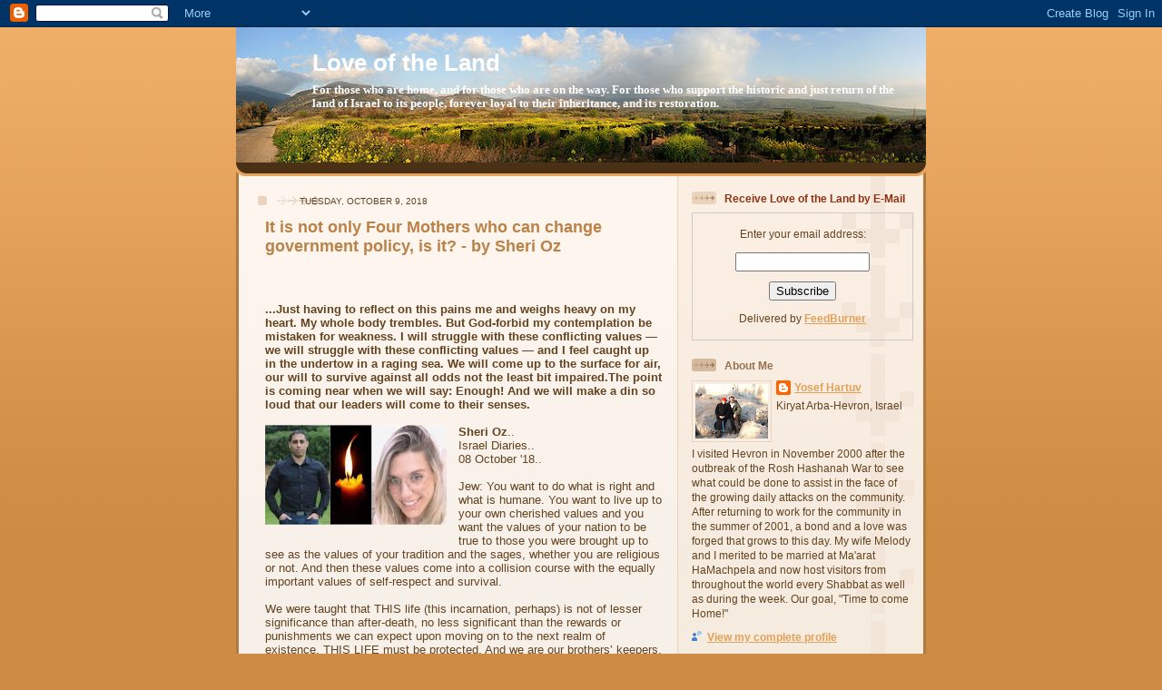

--- FILE ---
content_type: text/html; charset=UTF-8
request_url: https://calevbenyefuneh.blogspot.com/2018/10/it-is-not-only-four-mothers-who-can.html
body_size: 20276
content:
<!DOCTYPE html>
<html dir='ltr' xmlns='http://www.w3.org/1999/xhtml' xmlns:b='http://www.google.com/2005/gml/b' xmlns:data='http://www.google.com/2005/gml/data' xmlns:expr='http://www.google.com/2005/gml/expr'>
<head>
<link href='https://www.blogger.com/static/v1/widgets/2944754296-widget_css_bundle.css' rel='stylesheet' type='text/css'/>
<meta content='text/html; charset=UTF-8' http-equiv='Content-Type'/>
<meta content='blogger' name='generator'/>
<link href='https://calevbenyefuneh.blogspot.com/favicon.ico' rel='icon' type='image/x-icon'/>
<link href='https://calevbenyefuneh.blogspot.com/2018/10/it-is-not-only-four-mothers-who-can.html' rel='canonical'/>
<link rel="alternate" type="application/atom+xml" title="Love of the Land - Atom" href="https://calevbenyefuneh.blogspot.com/feeds/posts/default" />
<link rel="alternate" type="application/rss+xml" title="Love of the Land - RSS" href="https://calevbenyefuneh.blogspot.com/feeds/posts/default?alt=rss" />
<link rel="service.post" type="application/atom+xml" title="Love of the Land - Atom" href="https://www.blogger.com/feeds/5237022305227042607/posts/default" />

<link rel="alternate" type="application/atom+xml" title="Love of the Land - Atom" href="https://calevbenyefuneh.blogspot.com/feeds/1482506996774652485/comments/default" />
<!--Can't find substitution for tag [blog.ieCssRetrofitLinks]-->
<link href='https://blogger.googleusercontent.com/img/b/R29vZ2xl/AVvXsEgb1rqH2DSRs1k-hpjGiyzPVx4Uc7cAa6pQgEWVm7vj9-JuDI-Rp1I325-vWoESY1C0ZLTybEE3si7tXE3mK1nydRRBKINFDnLKSNCX7fgdGA5yT1lU674-S4TSsZ9XBTuZHvvLJWflCBqC/s200/We+did+not+do+well+with+keeping+Ari+Fuld+and+Kim+Levengrond+Yehezkel+and+Ziv+Hajbi+and+countless+others+who+were+stabbed%252C+shot%252C+hit+with+rocks%252C+run+over..jpg' rel='image_src'/>
<meta content='https://calevbenyefuneh.blogspot.com/2018/10/it-is-not-only-four-mothers-who-can.html' property='og:url'/>
<meta content='It is not only Four Mothers who can change government policy, is it? - by Sheri Oz' property='og:title'/>
<meta content='...Just having to reflect on this pains me and weighs heavy on my heart. My whole body trembles. But God-forbid my contemplation be mistaken...' property='og:description'/>
<meta content='https://blogger.googleusercontent.com/img/b/R29vZ2xl/AVvXsEgb1rqH2DSRs1k-hpjGiyzPVx4Uc7cAa6pQgEWVm7vj9-JuDI-Rp1I325-vWoESY1C0ZLTybEE3si7tXE3mK1nydRRBKINFDnLKSNCX7fgdGA5yT1lU674-S4TSsZ9XBTuZHvvLJWflCBqC/w1200-h630-p-k-no-nu/We+did+not+do+well+with+keeping+Ari+Fuld+and+Kim+Levengrond+Yehezkel+and+Ziv+Hajbi+and+countless+others+who+were+stabbed%252C+shot%252C+hit+with+rocks%252C+run+over..jpg' property='og:image'/>
<title>Love of the Land: It is not only Four Mothers who can change government policy, is it? - by Sheri Oz</title>
<style id='page-skin-1' type='text/css'><!--
/*
-----------------------------------------------
Blogger Template Style
Name: 	  Thisaway
Designer: Dan Rubin
URL:      www.superfluousbanter.org
Date:     29 Feb 2004
Updated by: Blogger Team
----------------------------------------------- */
/* Variable definitions
====================
<Variable name="textColor" description="Text Color"
type="color" default="#634320">
<Variable name="blogTitleColor" description="Blog Title Color"
type="color" default="#fef6ee">
<Variable name="blogDescriptionColor" description="Blog Description Color"
type="color" default="#fef6ee">
<Variable name="postTitleColor" description="Post Title Color"
type="color" default="#ba8247">
<Variable name="dateHeaderColor" description="Date Header Color"
type="color" default="#c8ab8f">
<Variable name="sidebarHeaderColor" description="Sidebar Title Color"
type="color" default="#bd9e80">
<Variable name="mainLinkColor" description="Link Color"
type="color" default="#bf4e27">
<Variable name="mainVisitedLinkColor" description="Visited Link Color"
type="color" default="#8f3213">
<Variable name="sidebarLinkColor" description="Sidebar Link Color"
type="color" default="#e2a059">
<Variable name="sidebarVisitedLinkColor"
description="Sidebar Visited Link Color"
type="color" default="#ba742a">
<Variable name="bodyFont" description="Text Font"
type="font" default="normal normal 100% Helvetica,Arial,Verdana,'Trebuchet MS', Sans-serif">
<Variable name="headerFont" description="Sidebar Title Font"
type="font"
default="normal bold 100% Helvetica,Arial,Verdana,'Trebuchet MS', Sans-serif">
<Variable name="pageTitleFont" description="Blog Title Font"
type="font"
default="normal bold 200% Helvetica,Arial,Verdana,'Trebuchet MS', Sans-serif">
<Variable name="blogDescriptionFont" description="Blog Description Font"
type="font"
default="normal normal 80% Helvetica,Arial,Verdana,'Trebuchet MS', Sans-serif">
<Variable name="startSide" description="Start side in blog language"
type="automatic" default="left">
<Variable name="endSide" description="End side in blog language"
type="automatic" default="right">
*/
/* global
----------------------------------------------- */
body {
margin: 0;
text-align: center;
min-width: 760px;
background: #ce8b43 url(//www.blogblog.com/thisaway/bg_body.gif) repeat-x left top;
color: #634320;
font-size: small;
}
blockquote {
margin: 0;
padding-top: 0;
padding-right: 10px;
padding-bottom: 0;
padding-left: 10px;
border-left: 6px solid #f7e8d8;
border-right: 6px solid #f7e8d8;
color: #ba8247;
}
code {
color: #ba8247;
}
hr {
display: none;
}
/* layout
----------------------------------------------- */
#outer-wrapper {
margin: 0 auto;
width: 760px;
text-align: left;
font: normal normal 100% Helvetica,Arial,Verdana,'Trebuchet MS', Sans-serif;
}
#header-wrapper {
padding-bottom: 15px;
background: url(//www.blogblog.com/thisaway/bg_header_bottom.gif) no-repeat left bottom;
}
#header {
background: #634320 url(//www.blogblog.com/thisaway/bg_header.gif) repeat-x left bottom;
}
#content-wrapper {
position: relative;
width: 760px;
background: #f7f0e9 url(//www.blogblog.com/thisaway/bg_main_wrapper.gif) repeat-y left top;
}
#main-wrapper {
display: inline; /* fixes a strange ie margin bug */
float: left;
margin-top: 0;
margin-right: 0;
margin-bottom: 0;
margin-left: 3px;
padding: 0;
width: 483px;
word-wrap: break-word; /* fix for long text breaking sidebar float in IE */
overflow: hidden;     /* fix for long non-text content breaking IE sidebar float */
}
#main {
padding-top: 22px;
padding-right: 8px;
padding-bottom: 0;
padding-left: 8px;
background: url(//www.blogblog.com/thisaway/bg_content.gif) repeat-x left top;
}
.post {
margin-top: 0;
margin-right: 8px;
margin-bottom: 14px;
margin-left: 21px;
padding: 0;
border-bottom: 3px solid #f7e8d8;
}
#comments {
margin-top: 0;
margin-right: 16px;
margin-bottom: 14px;
margin-left: 29px;
padding: 10px;
border: 1px solid #f0e0ce;
background-color: #f5ede4;
}
#sidebar-wrapper {
display: inline; /* fixes a strange ie margin bug */
float: right;
margin-top: 0;
margin-right: 3px;
margin-bottom: 0;
margin-left: 0;
width: 269px;
color: #634320;
line-height: 1.4em;
font-size: 90%;
background: url(//www.blogblog.com/thisaway/bg_sidebar.gif) repeat-x left top;
word-wrap: break-word; /* fix for long text breaking sidebar float in IE */
overflow: hidden;     /* fix for long non-text content breaking IE sidebar float */
}
#sidebar {
padding-top: 7px;
padding-right: 11px;
padding-bottom: 0;
padding-left: 14px;
background: url(//www.blogblog.com/thisaway/bg_sidebar_arrow.gif) repeat-y 179px 0;
}
#sidebar .widget {
margin-bottom: 20px;
}
#footer-wrapper {
padding-top: 15px;
background: url(//www.blogblog.com/thisaway/bg_footer_top.gif) no-repeat left top;
clear: both;
}
#footer {
background: #493015 url(//www.blogblog.com/thisaway/bg_footer.gif) repeat-x left top;
text-align: center;
min-height: 2em;
}
/* headings
----------------------------------------------- */
#header h1 {
margin: 0;
padding-top: 24px;
padding-right: 0;
padding-bottom: 0;
padding-left: 84px;
background: url(//www.blogblog.com/thisaway/icon_header_left.gif) no-repeat 16px 26px;
}
h2.date-header {
margin: 0;
padding-top: 0;
padding-right: 0;
padding-bottom: 0;
padding-left: 29px;
text-transform: uppercase;
color: #634320;
background: url(//www.blogblog.com/thisaway/icon_date.gif) no-repeat 13px 0;
font-size: 80%;
font-weight: normal;
}
.date-header span {
margin-top: 0;
margin-right: 0;
margin-bottom: 0;
margin-left: 5px;
padding-top: 0;
padding-right: 25px;
padding-bottom: 0;
padding-left: 25px;
background: url(//www.blogblog.com/thisaway/bg_date.gif) no-repeat left 0;
}
.sidebar h2 {
padding-top: 1px;
padding-right: 0;
padding-bottom: 0;
padding-left: 36px;
color: #8f3213;
background: url(//www.blogblog.com/thisaway/icon_sidebar_heading_left.gif) no-repeat left 45%;
font: normal bold 100% Helvetica,Arial,Verdana,'Trebuchet MS', Sans-serif;
}
.sidebar .Profile h2 {
color: #957252;
background: url(//www.blogblog.com/thisaway/icon_sidebar_profileheading_left.gif) no-repeat left 45%;
}
.post h3 {
margin-top: 13px;
margin-right: 0;
margin-bottom: 13px;
margin-left: 0;
padding: 0;
color: #ba8247;
font-size: 140%;
}
.post h3 a, .post h3 a:visited {
color: #ba8247;
}
#comments h4 {
margin-top: 0;
font-size: 120%;
}
/* text
----------------------------------------------- */
#header h1 {
color: #ffffff;
font: normal bold 200% Trebuchet, Trebuchet MS, Arial, sans-serif;
}
#header .description {
margin: 0;
padding-top: 7px;
padding-right: 16px;
padding-bottom: 0;
padding-left: 84px;
color: #ffffff;
font: normal bold 97% Georgia, Times, serif;
}
.post-body p {
line-height: 1.4em;
/* Fix bug in IE5/Win with italics in posts */
margin: 0;
height: 1%;
overflow: visible;
}
.post-footer {
font-size: 80%;
color: #634320;
}
.uncustomized-post-template .post-footer {
text-align: right;
}
.uncustomized-post-template .post-footer .post-author,
.uncustomized-post-template .post-footer .post-timestamp {
display: block;
float: left;
text-align: left;
margin-right: 4px;
}
p.comment-author {
font-size: 83%;
}
.deleted-comment {
font-style:italic;
color:gray;
}
.comment-body p {
line-height: 1.4em;
}
.feed-links {
clear: both;
line-height: 2.5em;
margin-bottom: 0.5em;
margin-left: 29px;
}
#footer .widget {
margin: 0;
padding-top: 0;
padding-right: 0;
padding-bottom: 15px;
padding-left: 55px;
color: #fef6ee;
font-size: 90%;
line-height: 1.4em;
background: url(//www.blogblog.com/thisaway/icon_footer.gif) no-repeat 16px 0;
}
/* lists
----------------------------------------------- */
.post ul {
padding-left: 32px;
list-style-type: none;
line-height: 1.4em;
}
.post li {
padding-top: 0;
padding-right: 0;
padding-bottom: 4px;
padding-left: 17px;
background: url(//www.blogblog.com/thisaway/icon_list_item_left.gif) no-repeat left 3px;
}
#comments ul {
margin: 0;
padding: 0;
list-style-type: none;
}
#comments li {
padding-top: 0;
padding-right: 0;
padding-bottom: 1px;
padding-left: 17px;
background: url(//www.blogblog.com/thisaway/icon_comment_left.gif) no-repeat left 3px;
}
.sidebar ul {
padding: 0;
list-style-type: none;
line-height: 1.2em;
margin-left: 0;
}
.sidebar li {
padding-top: 0;
padding-right: 0;
padding-bottom: 4px;
padding-left: 17px;
background: url(//www.blogblog.com/thisaway/icon_list_item.gif) no-repeat left 3px;
}
#blog-pager-newer-link {
float: left;
margin-left: 29px;
}
#blog-pager-older-link {
float: right;
margin-right: 16px;
}
#blog-pager {
text-align: center;
}
/* links
----------------------------------------------- */
a {
color: #bf4e27;
font-weight: bold;
}
a:hover {
color: #8f3213;
}
a.comment-link {
/* ie5.0/win doesn't apply padding to inline elements,
so we hide these two declarations from it */
background/* */:/**/url(//www.blogblog.com/thisaway/icon_comment_left.gif) no-repeat left 45%;
padding-left: 14px;
}
html>body a.comment-link {
/* respecified, for ie5/mac's benefit */
background: url(//www.blogblog.com/thisaway/icon_comment_left.gif) no-repeat left 45%;
padding-left: 14px;
}
.sidebar a {
color: #e2a059;
}
.sidebar a:hover {
color: #ba742a;
}
#header h1 a {
color: #ffffff;
text-decoration: none;
}
#header h1 a:hover {
color: #d9c6b4;
}
.post h3 a {
text-decoration: none;
}
a img {
border-width: 0;
}
.clear {
clear: both;
line-height: 0;
height: 0;
}
.profile-textblock {
clear: both;
margin-bottom: 10px;
margin-left: 0;
}
.profile-img {
float: left;
margin-top: 0;
margin-right: 5px;
margin-bottom: 5px;
margin-left: 0;
padding: 3px;
border: 1px solid #ebd4bd;
}
.profile-link {
padding-top: 0;
padding-right: 0;
padding-bottom: 0;
padding-left: 17px;
background: url(//www.blogblog.com/thisaway_blue/icon_profile_left.gif) no-repeat left 0;
}
/** Page structure tweaks for layout editor wireframe */
body#layout #main,
body#layout #sidebar {
padding: 0;
}

--></style>
<link href='https://www.blogger.com/dyn-css/authorization.css?targetBlogID=5237022305227042607&amp;zx=04bc681c-a0bc-4be0-9cf4-705f6339bbb8' media='none' onload='if(media!=&#39;all&#39;)media=&#39;all&#39;' rel='stylesheet'/><noscript><link href='https://www.blogger.com/dyn-css/authorization.css?targetBlogID=5237022305227042607&amp;zx=04bc681c-a0bc-4be0-9cf4-705f6339bbb8' rel='stylesheet'/></noscript>
<meta name='google-adsense-platform-account' content='ca-host-pub-1556223355139109'/>
<meta name='google-adsense-platform-domain' content='blogspot.com'/>

<!-- data-ad-client=ca-pub-3001898284038834 -->

</head>
<body>
<div class='navbar section' id='navbar'><div class='widget Navbar' data-version='1' id='Navbar1'><script type="text/javascript">
    function setAttributeOnload(object, attribute, val) {
      if(window.addEventListener) {
        window.addEventListener('load',
          function(){ object[attribute] = val; }, false);
      } else {
        window.attachEvent('onload', function(){ object[attribute] = val; });
      }
    }
  </script>
<div id="navbar-iframe-container"></div>
<script type="text/javascript" src="https://apis.google.com/js/platform.js"></script>
<script type="text/javascript">
      gapi.load("gapi.iframes:gapi.iframes.style.bubble", function() {
        if (gapi.iframes && gapi.iframes.getContext) {
          gapi.iframes.getContext().openChild({
              url: 'https://www.blogger.com/navbar/5237022305227042607?po\x3d1482506996774652485\x26origin\x3dhttps://calevbenyefuneh.blogspot.com',
              where: document.getElementById("navbar-iframe-container"),
              id: "navbar-iframe"
          });
        }
      });
    </script><script type="text/javascript">
(function() {
var script = document.createElement('script');
script.type = 'text/javascript';
script.src = '//pagead2.googlesyndication.com/pagead/js/google_top_exp.js';
var head = document.getElementsByTagName('head')[0];
if (head) {
head.appendChild(script);
}})();
</script>
</div></div>
<div id='outer-wrapper'><div id='wrap2'>
<!-- skip links for text browsers -->
<span id='skiplinks' style='display:none;'>
<a href='#main'>skip to main </a> |
      <a href='#sidebar'>skip to sidebar</a>
</span>
<div id='header-wrapper'>
<div class='header section' id='header'><div class='widget Header' data-version='1' id='Header1'>
<div id='header-inner' style='background-image: url("https://blogger.googleusercontent.com/img/b/R29vZ2xl/AVvXsEiF9De8dStykOCY6oGqX0wdbLgKoqr0Zc0hojxhyDTggiDp0RkdBAXmHV6-1FCmDa15l7a74o5LQ9sjNNRemmQDGzV6EC7j6HSNfhfzWr1HMP5379Nzn39eYhskd1jfQpfkJSUWEeSxTrjk/s760/800px-Golan_357PAN.jpg"); background-position: left; min-height: 149px; _height: 149px; background-repeat: no-repeat; '>
<div class='titlewrapper' style='background: transparent'>
<h1 class='title' style='background: transparent; border-width: 0px'>
<a href='https://calevbenyefuneh.blogspot.com/'>
Love of the Land
</a>
</h1>
</div>
<div class='descriptionwrapper'>
<p class='description'><span>For those who are home, and for those who are on the way. For those who support the historic and just return of the land of Israel to its people, forever loyal to their inheritance, and its restoration.</span></p>
</div>
</div>
</div></div>
</div>
<div id='content-wrapper'>
<div id='crosscol-wrapper' style='text-align:center'>
<div class='crosscol no-items section' id='crosscol'></div>
</div>
<div id='main-wrapper'>
<div class='main section' id='main'><div class='widget Blog' data-version='1' id='Blog1'>
<div class='blog-posts hfeed'>

          <div class="date-outer">
        
<h2 class='date-header'><span>Tuesday, October 9, 2018</span></h2>

          <div class="date-posts">
        
<div class='post-outer'>
<div class='post hentry' itemscope='itemscope' itemtype='http://schema.org/BlogPosting'>
<a name='1482506996774652485'></a>
<h3 class='post-title entry-title' itemprop='name'>
It is not only Four Mothers who can change government policy, is it? - by Sheri Oz
</h3>
<div class='post-header'>
<div class='post-header-line-1'></div>
</div>
<div class='post-body entry-content' id='post-body-1482506996774652485' itemprop='articleBody'>
<iframe allowTransparency='true' frameborder='0' scrolling='no' src='http://www.facebook.com/plugins/like.php?href=https://calevbenyefuneh.blogspot.com/2018/10/it-is-not-only-four-mothers-who-can.html&send=false&layout=standard&show_faces=false&width=450&action=like&font=arial&colorscheme=light&height=35' style='border:none; overflow:hidden; width:450px; height:35px;'></iframe>
<b>...Just having to reflect on this pains me and weighs heavy on my heart. My whole body trembles. But God-forbid my contemplation be mistaken for weakness. I will struggle with these conflicting values &#8212; we will struggle with these conflicting values &#8212; and I feel caught up in the undertow in a raging sea. We will come up to the surface for air, our will to survive against all odds not the least bit impaired.The point is coming near when we will say: Enough! And we will make a din so loud that our leaders will come to their senses.&nbsp;</b><br />
<br />
<div class="separator" style="clear: both; text-align: center;">
<a href="https://blogger.googleusercontent.com/img/b/R29vZ2xl/AVvXsEgb1rqH2DSRs1k-hpjGiyzPVx4Uc7cAa6pQgEWVm7vj9-JuDI-Rp1I325-vWoESY1C0ZLTybEE3si7tXE3mK1nydRRBKINFDnLKSNCX7fgdGA5yT1lU674-S4TSsZ9XBTuZHvvLJWflCBqC/s1600/We+did+not+do+well+with+keeping+Ari+Fuld+and+Kim+Levengrond+Yehezkel+and+Ziv+Hajbi+and+countless+others+who+were+stabbed%252C+shot%252C+hit+with+rocks%252C+run+over..jpg" imageanchor="1" style="clear: left; float: left; margin-bottom: 1em; margin-right: 1em;"><img border="0" data-original-height="167" data-original-width="301" height="110" src="https://blogger.googleusercontent.com/img/b/R29vZ2xl/AVvXsEgb1rqH2DSRs1k-hpjGiyzPVx4Uc7cAa6pQgEWVm7vj9-JuDI-Rp1I325-vWoESY1C0ZLTybEE3si7tXE3mK1nydRRBKINFDnLKSNCX7fgdGA5yT1lU674-S4TSsZ9XBTuZHvvLJWflCBqC/s200/We+did+not+do+well+with+keeping+Ari+Fuld+and+Kim+Levengrond+Yehezkel+and+Ziv+Hajbi+and+countless+others+who+were+stabbed%252C+shot%252C+hit+with+rocks%252C+run+over..jpg" width="200" /></a></div>
<b>Sheri Oz</b>..<br />
Israel Diaries..<br />
08 October '18..<br />
<br />
Jew: You want to do what is right and what is humane. You want to live up to your own cherished values and you want the values of your nation to be true to those you were brought up to see as the values of your tradition and the sages, whether you are religious or not. And then these values come into a collision course with the equally important values of self-respect and survival.<br />
<br />
We were taught that THIS life (this incarnation, perhaps) is not of lesser significance than after-death, no less significant than the rewards or punishments we can expect upon moving on to the next realm of existence. THIS LIFE must be protected. And we are our brothers&#8217; keepers.<br />
<br />
We did not do well with keeping Ari Fuld and Kim Levengrond Yehezkel and Ziv Hajbi and countless others who were stabbed, shot, hit with rocks, run over. Who is next? Has it already been written? We did not do well (and still are not) with the wildlife and plant-life, natural and sown, on the other side of our Land. For how long? Has that also been written?<br />
<br />
I guess what I am wondering about is how we make sure our boundaries are clear, how we protect ourselves, how we weigh the actions we must take in order to be our brothers&#8217; keepers, truly, while not betraying our other values.<br />
<br />
(<a href="https://www.israeldiaries.com/jewish-values-do-not-mistake-this-for-weakness/"><b><i>Continue to Full Post</i></b></a>)<br />
<br />
<div style="background-color: white; color: #634320; font-family: &quot;microsoft sans serif&quot;; font-size: 13px;">
<i style="background-color: #fff2cc; font-family: helvetica, arial, verdana, &quot;trebuchet ms&quot;, sans-serif;">Updates throughout the day at&nbsp;<a data-saferedirecturl="https://www.google.com/url?q=http://calevbenyefuneh.blogspot.com/&amp;source=gmail&amp;ust=1539142461850000&amp;usg=AFQjCNESTtN5fcHIvdt1RTuJlAuzURMo1A" href="http://calevbenyefuneh.blogspot.com/" style="color: #bf4e27; font-weight: bold;" target="_blank">http://calevbenyefuneh.<wbr></wbr>blogspot.com</a>. If you enjoy "Love of the Land", please be a subscriber. Just put your email address in the "Subscribe" box on the upper right-hand corner of the page.Twitter updates&nbsp;at&nbsp;<a data-saferedirecturl="https://www.google.com/url?q=https://twitter.com/LoveoftheLand&amp;source=gmail&amp;ust=1539142461851000&amp;usg=AFQjCNHdhYdrwRocXO9cNaR6HBVyAENvqw" href="https://twitter.com/LoveoftheLand" style="color: #1155cc;" target="_blank"><b>LoveoftheLand</b></a>&nbsp;as well as our&nbsp;<a data-saferedirecturl="https://www.google.com/url?q=https://www.facebook.com/LoveOfTheLand/&amp;source=gmail&amp;ust=1539142461851000&amp;usg=AFQjCNFUFru1RJklDXUuIyM4rR5Slwm17w" href="https://www.facebook.com/LoveOfTheLand/" style="color: #1155cc;" target="_blank"><b>Love of the Land</b></a>&nbsp;page at&nbsp;Facebook&nbsp;which has additional pieces of interest besides that which is posted on the blog. Also check-out&nbsp;<a data-saferedirecturl="https://www.google.com/url?q=http://thisongoingwar.blogspot.co.il/&amp;source=gmail&amp;ust=1539142461851000&amp;usg=AFQjCNHr72ACCBIZWaSUbUO7tG-In7gv4Q" href="http://thisongoingwar.blogspot.co.il/" style="color: #bf4e27; font-weight: bold;" target="_blank">This Ongoing War</a>&nbsp;by Frimet and Arnold Roth. An excellent blog, very important work.&nbsp;</i></div>
<div style="background-color: white; color: #634320; font-family: &quot;microsoft sans serif&quot;; font-size: 13px;">
<i style="background-color: #fff2cc; font-family: helvetica, arial, verdana, &quot;trebuchet ms&quot;, sans-serif;">.</i></div>
<div style='clear: both;'></div>
</div>
<div class='post-footer'>
<div class='post-footer-line post-footer-line-1'><span class='post-author vcard'>
Posted by
<span class='fn'>
<a href='https://www.blogger.com/profile/02953012080767839213' itemprop='author' rel='author' title='author profile'>
Yosef Hartuv
</a>
</span>
</span>
<span class='post-timestamp'>
at
<a class='timestamp-link' href='https://calevbenyefuneh.blogspot.com/2018/10/it-is-not-only-four-mothers-who-can.html' itemprop='url' rel='bookmark' title='permanent link'><abbr class='published' itemprop='datePublished' title='2018-10-09T09:09:00+03:00'>9:09:00&#8239;AM</abbr></a>
</span>
<span class='post-comment-link'>
</span>
<span class='post-icons'>
<span class='item-action'>
<a href='https://www.blogger.com/email-post/5237022305227042607/1482506996774652485' title='Email Post'>
<img alt="" class="icon-action" height="13" src="//img1.blogblog.com/img/icon18_email.gif" width="18">
</a>
</span>
<span class='item-control blog-admin pid-784300058'>
<a href='https://www.blogger.com/post-edit.g?blogID=5237022305227042607&postID=1482506996774652485&from=pencil' title='Edit Post'>
<img alt='' class='icon-action' height='18' src='https://resources.blogblog.com/img/icon18_edit_allbkg.gif' width='18'/>
</a>
</span>
</span>
<span class='post-backlinks post-comment-link'>
</span>
</div>
<div class='post-footer-line post-footer-line-2'><span class='post-labels'>
Labels:
<a href='https://calevbenyefuneh.blogspot.com/search/label/coexistence%20programs' rel='tag'>coexistence programs</a>,
<a href='https://calevbenyefuneh.blogspot.com/search/label/Israel%27s%20security%20needs' rel='tag'>Israel&#39;s security needs</a>,
<a href='https://calevbenyefuneh.blogspot.com/search/label/Palestinian%20intransigence' rel='tag'>Palestinian intransigence</a>
</span>
</div>
<div class='post-footer-line post-footer-line-3'></div>
</div>
</div>
<div class='comments' id='comments'>
<a name='comments'></a>
<h4>No comments:</h4>
<div id='Blog1_comments-block-wrapper'>
<dl class='avatar-comment-indent' id='comments-block'>
</dl>
</div>
<p class='comment-footer'>
<div class='comment-form'>
<a name='comment-form'></a>
<h4 id='comment-post-message'>Post a Comment</h4>
<p>
</p>
<a href='https://www.blogger.com/comment/frame/5237022305227042607?po=1482506996774652485&hl=en&saa=85391&origin=https://calevbenyefuneh.blogspot.com' id='comment-editor-src'></a>
<iframe allowtransparency='true' class='blogger-iframe-colorize blogger-comment-from-post' frameborder='0' height='410px' id='comment-editor' name='comment-editor' src='' width='100%'></iframe>
<script src='https://www.blogger.com/static/v1/jsbin/2830521187-comment_from_post_iframe.js' type='text/javascript'></script>
<script type='text/javascript'>
      BLOG_CMT_createIframe('https://www.blogger.com/rpc_relay.html');
    </script>
</div>
</p>
</div>
</div>

        </div></div>
      
</div>
<div class='blog-pager' id='blog-pager'>
<span id='blog-pager-newer-link'>
<a class='blog-pager-newer-link' href='https://calevbenyefuneh.blogspot.com/2018/10/guardian-quotes-gaza-protester-claiming.html' id='Blog1_blog-pager-newer-link' title='Newer Post'>Newer Post</a>
</span>
<span id='blog-pager-older-link'>
<a class='blog-pager-older-link' href='https://calevbenyefuneh.blogspot.com/2018/10/actually-mr-president-two-states-wont.html' id='Blog1_blog-pager-older-link' title='Older Post'>Older Post</a>
</span>
<a class='home-link' href='https://calevbenyefuneh.blogspot.com/'>Home</a>
</div>
<div class='clear'></div>
<div class='post-feeds'>
<div class='feed-links'>
Subscribe to:
<a class='feed-link' href='https://calevbenyefuneh.blogspot.com/feeds/1482506996774652485/comments/default' target='_blank' type='application/atom+xml'>Post Comments (Atom)</a>
</div>
</div>
</div></div>
</div>
<div id='sidebar-wrapper'>
<div class='sidebar section' id='sidebar'><div class='widget HTML' data-version='1' id='HTML5'>
<h2 class='title'>Receive Love of the Land by E-Mail</h2>
<div class='widget-content'>
<form action="http://feedburner.google.com/fb/a/mailverify" style="border:1px solid #ccc;padding:3px;text-align:center;" target="popupwindow" method="post" onsubmit="window.open('http://feedburner.google.com/fb/a/mailverify?uri=LoveOfTheLand', 'popupwindow', 'scrollbars=yes,width=550,height=520');return true"><p>Enter your email address:</p><p><input style="width:140px" name="email" type="text" /></p><input value="LoveOfTheLand" name="uri" type="hidden" /><input value="en_US" name="loc" type="hidden" /><input value="Subscribe" type="submit" /><p>Delivered by <a href="http://feedburner.google.com" target="_blank">FeedBurner</a></p></form>
</div>
<div class='clear'></div>
</div><div class='widget Profile' data-version='1' id='Profile1'>
<h2>About Me</h2>
<div class='widget-content'>
<a href='https://www.blogger.com/profile/02953012080767839213'><img alt='My photo' class='profile-img' height='60' src='//4.bp.blogspot.com/_sqt7W9n8ixQ/SgsnBfRRAjI/AAAAAAAAAMA/eWUeXVuUJ-U/S220-s80/31dec+009.jpg' width='80'/></a>
<dl class='profile-datablock'>
<dt class='profile-data'>
<a class='profile-name-link g-profile' href='https://www.blogger.com/profile/02953012080767839213' rel='author' style='background-image: url(//www.blogger.com/img/logo-16.png);'>
Yosef Hartuv
</a>
</dt>
<dd class='profile-data'>Kiryat Arba-Hevron, Israel</dd>
<dd class='profile-textblock'>I visited Hevron in November 2000 after the outbreak of the Rosh Hashanah War to see what could be done to assist in the face of the growing daily attacks on the community. After returning to work for the community in the summer of 2001, a bond and a love was forged that grows to this day. My wife Melody and I merited to be married at Ma'arat HaMachpela and now host visitors from throughout the world every Shabbat as well as during the week. Our goal, "Time to come Home!"</dd>
</dl>
<a class='profile-link' href='https://www.blogger.com/profile/02953012080767839213' rel='author'>View my complete profile</a>
<div class='clear'></div>
</div>
</div><div class='widget Subscribe' data-version='1' id='Subscribe1'>
<div style='white-space:nowrap'>
<h2 class='title'>Subscribe To</h2>
<div class='widget-content'>
<div class='subscribe-wrapper subscribe-type-POST'>
<div class='subscribe expanded subscribe-type-POST' id='SW_READER_LIST_Subscribe1POST' style='display:none;'>
<div class='top'>
<span class='inner' onclick='return(_SW_toggleReaderList(event, "Subscribe1POST"));'>
<img class='subscribe-dropdown-arrow' src='https://resources.blogblog.com/img/widgets/arrow_dropdown.gif'/>
<img align='absmiddle' alt='' border='0' class='feed-icon' src='https://resources.blogblog.com/img/icon_feed12.png'/>
Posts
</span>
<div class='feed-reader-links'>
<a class='feed-reader-link' href='https://www.netvibes.com/subscribe.php?url=https%3A%2F%2Fcalevbenyefuneh.blogspot.com%2Ffeeds%2Fposts%2Fdefault' target='_blank'>
<img src='https://resources.blogblog.com/img/widgets/subscribe-netvibes.png'/>
</a>
<a class='feed-reader-link' href='https://add.my.yahoo.com/content?url=https%3A%2F%2Fcalevbenyefuneh.blogspot.com%2Ffeeds%2Fposts%2Fdefault' target='_blank'>
<img src='https://resources.blogblog.com/img/widgets/subscribe-yahoo.png'/>
</a>
<a class='feed-reader-link' href='https://calevbenyefuneh.blogspot.com/feeds/posts/default' target='_blank'>
<img align='absmiddle' class='feed-icon' src='https://resources.blogblog.com/img/icon_feed12.png'/>
                  Atom
                </a>
</div>
</div>
<div class='bottom'></div>
</div>
<div class='subscribe' id='SW_READER_LIST_CLOSED_Subscribe1POST' onclick='return(_SW_toggleReaderList(event, "Subscribe1POST"));'>
<div class='top'>
<span class='inner'>
<img class='subscribe-dropdown-arrow' src='https://resources.blogblog.com/img/widgets/arrow_dropdown.gif'/>
<span onclick='return(_SW_toggleReaderList(event, "Subscribe1POST"));'>
<img align='absmiddle' alt='' border='0' class='feed-icon' src='https://resources.blogblog.com/img/icon_feed12.png'/>
Posts
</span>
</span>
</div>
<div class='bottom'></div>
</div>
</div>
<div class='subscribe-wrapper subscribe-type-PER_POST'>
<div class='subscribe expanded subscribe-type-PER_POST' id='SW_READER_LIST_Subscribe1PER_POST' style='display:none;'>
<div class='top'>
<span class='inner' onclick='return(_SW_toggleReaderList(event, "Subscribe1PER_POST"));'>
<img class='subscribe-dropdown-arrow' src='https://resources.blogblog.com/img/widgets/arrow_dropdown.gif'/>
<img align='absmiddle' alt='' border='0' class='feed-icon' src='https://resources.blogblog.com/img/icon_feed12.png'/>
Comments
</span>
<div class='feed-reader-links'>
<a class='feed-reader-link' href='https://www.netvibes.com/subscribe.php?url=https%3A%2F%2Fcalevbenyefuneh.blogspot.com%2Ffeeds%2F1482506996774652485%2Fcomments%2Fdefault' target='_blank'>
<img src='https://resources.blogblog.com/img/widgets/subscribe-netvibes.png'/>
</a>
<a class='feed-reader-link' href='https://add.my.yahoo.com/content?url=https%3A%2F%2Fcalevbenyefuneh.blogspot.com%2Ffeeds%2F1482506996774652485%2Fcomments%2Fdefault' target='_blank'>
<img src='https://resources.blogblog.com/img/widgets/subscribe-yahoo.png'/>
</a>
<a class='feed-reader-link' href='https://calevbenyefuneh.blogspot.com/feeds/1482506996774652485/comments/default' target='_blank'>
<img align='absmiddle' class='feed-icon' src='https://resources.blogblog.com/img/icon_feed12.png'/>
                  Atom
                </a>
</div>
</div>
<div class='bottom'></div>
</div>
<div class='subscribe' id='SW_READER_LIST_CLOSED_Subscribe1PER_POST' onclick='return(_SW_toggleReaderList(event, "Subscribe1PER_POST"));'>
<div class='top'>
<span class='inner'>
<img class='subscribe-dropdown-arrow' src='https://resources.blogblog.com/img/widgets/arrow_dropdown.gif'/>
<span onclick='return(_SW_toggleReaderList(event, "Subscribe1PER_POST"));'>
<img align='absmiddle' alt='' border='0' class='feed-icon' src='https://resources.blogblog.com/img/icon_feed12.png'/>
Comments
</span>
</span>
</div>
<div class='bottom'></div>
</div>
</div>
<div style='clear:both'></div>
</div>
</div>
<div class='clear'></div>
</div><div class='widget HTML' data-version='1' id='HTML1'>
<div class='widget-content'>
<script src="//www.clocklink.com/embed.js"></script><script language="JavaScript" type="text/javascript">obj=new Object;obj.clockfile="5005-gray.swf";obj.TimeZone="GMT0200";obj.width=120;obj.height=40;obj.wmode="transparent";showClock(obj);</script>
</div>
<div class='clear'></div>
</div><div class='widget HTML' data-version='1' id='HTML9'>
<h2 class='title'>FEEDJIT Live Traffic Feed</h2>
<div class='widget-content'>
<span style="font-weight:;"><span style="font-weight:;"></span></span><script src="//feedjit.com/serve/?bc=FFFFFF&amp;tc=494949&amp;brd1=336699&amp;lnk=494949&amp;hc=336699&amp;ww=160" type="text/javascript"></script><noscript><a href="http://feedjit.com/">Feedjit Live Blog Stats</a></noscript>
</div>
<div class='clear'></div>
</div><div class='widget Stats' data-version='1' id='Stats1'>
<h2>Total Pageviews</h2>
<div class='widget-content'>
<div id='Stats1_content' style='display: none;'>
<span class='counter-wrapper graph-counter-wrapper' id='Stats1_totalCount'>
</span>
<div class='clear'></div>
</div>
</div>
</div><div class='widget LinkList' data-version='1' id='LinkList5'>
<h2>Weather B'Aretz</h2>
<div class='widget-content'>
<ul>
<li><a href='http://www.weather-it-is-israel.com/'>http://www.weather-it-is-israel.com/</a></li>
</ul>
<div class='clear'></div>
</div>
</div><div class='widget BlogList' data-version='1' id='BlogList1'>
<h2 class='title'>My Blog List</h2>
<div class='widget-content'>
<div class='blog-list-container' id='BlogList1_container'>
<ul id='BlogList1_blogs'>
<li style='display: block;'>
<div class='blog-icon'>
<img data-lateloadsrc='https://lh3.googleusercontent.com/blogger_img_proxy/AEn0k_uv9KyB2uo3h978tWG-eO5lAZk7wLvUgkot89IEOFb3RyYFtVpAnphZVfJdAQ8FyvvTpYmPt44aLK23xh51r3c-ElpH=s16-w16-h16' height='16' width='16'/>
</div>
<div class='blog-content'>
<div class='blog-title'>
<a href='https://abuyehuda.com' target='_blank'>
Abu Yehuda</a>
</div>
<div class='item-content'>
<span class='item-title'>
<a href='https://abuyehuda.com/2025/08/now-what-2/' target='_blank'>
Now What?
</a>
</span>
<div class='item-time'>
5 months ago
</div>
</div>
</div>
<div style='clear: both;'></div>
</li>
<li style='display: block;'>
<div class='blog-icon'>
<img data-lateloadsrc='https://lh3.googleusercontent.com/blogger_img_proxy/AEn0k_unV1OwReOeo4lgpvE1Hj5p6XV6kWlteAy-aqgxfBEsWfBgSSH7_fl37-IRMRqqEkVnA9WA12SPtzlIZPI8_l5cwRefow=s16-w16-h16' height='16' width='16'/>
</div>
<div class='blog-content'>
<div class='blog-title'>
<a href='https://camera-uk.org/' target='_blank'>
BBC Watch</a>
</div>
<div class='item-content'>
<span class='item-title'>
<a href='https://camera-uk.org/2026/01/25/bbc-reporting-on-unrwa-as-ever-avoids-the-issues/?utm_source=rss&utm_medium=rss&utm_campaign=bbc-reporting-on-unrwa-as-ever-avoids-the-issues' target='_blank'>
BBC reporting on UNRWA as ever avoids the issues
</a>
</span>
<div class='item-time'>
1 day ago
</div>
</div>
</div>
<div style='clear: both;'></div>
</li>
<li style='display: block;'>
<div class='blog-icon'>
<img data-lateloadsrc='https://lh3.googleusercontent.com/blogger_img_proxy/AEn0k_ur5ZaW1v9cxv0zTftovrtKPGwQawJzwhkp7ANIKGDLcUt9D6GvgXLtOLlS97ta2EsBJ9VM5cv0Gx8rVbCmwxkrylYRKoFDww=s16-w16-h16' height='16' width='16'/>
</div>
<div class='blog-content'>
<div class='blog-title'>
<a href='https://david-collier.com/' target='_blank'>
Beyond the great divide</a>
</div>
<div class='item-content'>
<span class='item-title'>
<a href='https://david-collier.com/wafic-faour-a-false-prophet-of-the-boycott-campaign/' target='_blank'>
Wafic Faour &#8211; A False Prophet of the Boycott Campaign
</a>
</span>
<div class='item-time'>
14 hours ago
</div>
</div>
</div>
<div style='clear: both;'></div>
</li>
<li style='display: block;'>
<div class='blog-icon'>
<img data-lateloadsrc='https://lh3.googleusercontent.com/blogger_img_proxy/AEn0k_unV1OwReOeo4lgpvE1Hj5p6XV6kWlteAy-aqgxfBEsWfBgSSH7_fl37-IRMRqqEkVnA9WA12SPtzlIZPI8_l5cwRefow=s16-w16-h16' height='16' width='16'/>
</div>
<div class='blog-content'>
<div class='blog-title'>
<a href='https://camera-uk.org' target='_blank'>
CiF Watch</a>
</div>
<div class='item-content'>
<span class='item-title'>
<a href='https://camera-uk.org/2021/10/15/weekend-long-read-280/?utm_source=rss&utm_medium=rss&utm_campaign=weekend-long-read-280' target='_blank'>
Weekend long read
</a>
</span>
<div class='item-time'>
4 years ago
</div>
</div>
</div>
<div style='clear: both;'></div>
</li>
<li style='display: block;'>
<div class='blog-icon'>
<img data-lateloadsrc='https://lh3.googleusercontent.com/blogger_img_proxy/AEn0k_tbol__jE24I-9xUVTzXwuHa3ugTvISe0RFAQ2XfhbMH8KzDlkdEb8PsRunq_JHqACChTD-zt5AE34VFsalvZEcCMOJMUF2SwdG=s16-w16-h16' height='16' width='16'/>
</div>
<div class='blog-content'>
<div class='blog-title'>
<a href='https://www.commentary.org' target='_blank'>
Commentary Magazine</a>
</div>
<div class='item-content'>
<span class='item-title'>
<a href='https://www.commentary.org/seth-mandel/united-states-of-charlottesville/' target='_blank'>
United States of Charlottesville
</a>
</span>
<div class='item-time'>
1 year ago
</div>
</div>
</div>
<div style='clear: both;'></div>
</li>
<li style='display: block;'>
<div class='blog-icon'>
<img data-lateloadsrc='https://lh3.googleusercontent.com/blogger_img_proxy/AEn0k_tl090ggpHhlX80Zvhl0aIBBzH6jYdNsAN1UQIYmMPU_jCKJHEXO6oMiOAoBnlxFzFxl8mLm9upYE3V8l9W5w-4G5WErDMvHtKdFKYh1X4c=s16-w16-h16' height='16' width='16'/>
</div>
<div class='blog-content'>
<div class='blog-title'>
<a href='https://daphneanson.blogspot.com/' target='_blank'>
Daphne Anson</a>
</div>
<div class='item-content'>
<span class='item-title'>
<a href='https://daphneanson.blogspot.com/2020/07/over-out.html' target='_blank'>
Over & Out
</a>
</span>
<div class='item-time'>
5 years ago
</div>
</div>
</div>
<div style='clear: both;'></div>
</li>
<li style='display: block;'>
<div class='blog-icon'>
<img data-lateloadsrc='https://lh3.googleusercontent.com/blogger_img_proxy/AEn0k_saES-dOKuH1OFuAIja-bAUiy80IRlICMpKgArtpg3OJxusLXNZ4sF_y7P4Rfj301Drharn5okFFb0MpcfqzrG12BXQPTCgXloT6lJSRkSWAA=s16-w16-h16' height='16' width='16'/>
</div>
<div class='blog-content'>
<div class='blog-title'>
<a href='https://elderofziyon.blogspot.com/' target='_blank'>
Elder of Ziyon</a>
</div>
<div class='item-content'>
<span class='item-title'>
<a href='https://elderofziyon.blogspot.com/2026/01/0125-links-how-shoahs-moral-power-is.html' target='_blank'>
01/25 Links: How the Shoah&#8217;s moral power is weaponised against Jews &#8211; and 
why Western leaders must fight it; US obtained 'smoking gun' evidence 
against Iran with Israeli help
</a>
</span>
<div class='item-time'>
5 hours ago
</div>
</div>
</div>
<div style='clear: both;'></div>
</li>
<li style='display: block;'>
<div class='blog-icon'>
<img data-lateloadsrc='https://lh3.googleusercontent.com/blogger_img_proxy/AEn0k_t6uJ_INvhKvDHic7qSxMJWWfhpZ4-_zx7igvK0bUDqxQJG6O8uUGxAk3IhXIX4QS7XVOiWlVgNwYo4CGu3kazICVnRUd-KI_k=s16-w16-h16' height='16' width='16'/>
</div>
<div class='blog-content'>
<div class='blog-title'>
<a href='https://primarybowman.com' target='_blank'>
firstonethrough | Politics and humor</a>
</div>
<div class='item-content'>
<span class='item-title'>
<a href='https://primarybowman.com/2026/01/25/the-kotel-plaza-is-an-open-air-prison/' target='_blank'>
The Kotel Plaza Is an Open-Air Prison
</a>
</span>
<div class='item-time'>
18 hours ago
</div>
</div>
</div>
<div style='clear: both;'></div>
</li>
<li style='display: block;'>
<div class='blog-icon'>
<img data-lateloadsrc='https://lh3.googleusercontent.com/blogger_img_proxy/AEn0k_swBwdFdg6iqZOxNlHn0mXxelTPh7JCqyg6JBPHeBDL1SkQ3_a3JNg2qqYWe_vchLU7P7WOz-H7AiJ9x0ZH5_DpuH06FR__aD_0abQi=s16-w16-h16' height='16' width='16'/>
</div>
<div class='blog-content'>
<div class='blog-title'>
<a href='https://www.israeldiaries.com/' target='_blank'>
Israel Diaries</a>
</div>
<div class='item-content'>
<span class='item-title'>
<a href='https://www.israeldiaries.com/israel-death-penalty-law-2025/' target='_blank'>
Israel&#8217;s Death Penalty Paradox: The Law That Exists but Never Lives
</a>
</span>
<div class='item-time'>
3 months ago
</div>
</div>
</div>
<div style='clear: both;'></div>
</li>
<li style='display: block;'>
<div class='blog-icon'>
<img data-lateloadsrc='https://lh3.googleusercontent.com/blogger_img_proxy/AEn0k_tQplAmkiKL95lbJFYTGExccSFQJgYJFHegYp9KIifSvUpnjGo6ioYOpypP2nYRA4aJHdVsbGtny8ev7a3Hli2amMX0C2dXPQ=s16-w16-h16' height='16' width='16'/>
</div>
<div class='blog-content'>
<div class='blog-title'>
<a href='https://jewsdownunder.com/' target='_blank'>
Jews Down Under | An online magazine for Australian Jews</a>
</div>
<div class='item-content'>
<span class='item-title'>
<a href='https://jewsdownunder.com/2023/01/27/closing-jews-down-under-website/' target='_blank'>
Closing Jews Down Under Website
</a>
</span>
<div class='item-time'>
2 years ago
</div>
</div>
</div>
<div style='clear: both;'></div>
</li>
<li style='display: block;'>
<div class='blog-icon'>
<img data-lateloadsrc='https://lh3.googleusercontent.com/blogger_img_proxy/AEn0k_vhwN9T-OIDGepUtY9_q5CNbe7oNSoS7mtIByh63vGNqlswln-xH4HyqeqIuGxzydua9nFJ5V72HtMfBwFJ1FqVRwNg_71T3bFmMoZTbtIEyZ5lnmx2UXw=s16-w16-h16' height='16' width='16'/>
</div>
<div class='blog-content'>
<div class='blog-title'>
<a href='https://israelagainstterror.blogspot.com/' target='_blank'>
Middle East and Terrorism</a>
</div>
<div class='item-content'>
<span class='item-title'>
<a href='https://israelagainstterror.blogspot.com/2026/01/iran-may-have-slaughtered-30000.html' target='_blank'>
Iran may have slaughtered 30,000 protesters in 48-hour intense crackdown - 
Jacob Laznik, Miriam Sela-Eitam
</a>
</span>
<div class='item-time'>
14 hours ago
</div>
</div>
</div>
<div style='clear: both;'></div>
</li>
<li style='display: block;'>
<div class='blog-icon'>
<img data-lateloadsrc='https://lh3.googleusercontent.com/blogger_img_proxy/AEn0k_tpnHD4-ott399HK4vA5LIk61LKRFZ7c6DhYjvvEN2gOfoKGcEd9K8WFfS6kYpYEUW8aVpq-ZPoxdLOFvkNiqBEb10F-FRjEk8VpxvgBK4=s16-w16-h16' height='16' width='16'/>
</div>
<div class='blog-content'>
<div class='blog-title'>
<a href='http://myrightword.blogspot.com/' target='_blank'>
My Right Word</a>
</div>
<div class='item-content'>
<span class='item-title'>
<a href='http://myrightword.blogspot.com/2026/01/the-palestine-entity-1960.html' target='_blank'>
The Palestine entity - 1960
</a>
</span>
<div class='item-time'>
1 week ago
</div>
</div>
</div>
<div style='clear: both;'></div>
</li>
<li style='display: block;'>
<div class='blog-icon'>
<img data-lateloadsrc='https://lh3.googleusercontent.com/blogger_img_proxy/AEn0k_tnJg-NB_0VOuDzSm_QKZLg4hQ3bb9w1fdGMhwwQUpKQWVeThKMgoZPr9A-G8MDXMuq8aNF7EvTRkQNDvKFhSVLwjPbaq2dRVzPQCfOYJFhGu8=s16-w16-h16' height='16' width='16'/>
</div>
<div class='blog-content'>
<div class='blog-title'>
<a href='http://jewishrefugees.blogspot.com/' target='_blank'>
Point of no return</a>
</div>
<div class='item-content'>
<span class='item-title'>
<a href='http://jewishrefugees.blogspot.com/2021/08/point-ofno-return-has-moved.html' target='_blank'>
Point of.No Return has moved!
</a>
</span>
<div class='item-time'>
4 years ago
</div>
</div>
</div>
<div style='clear: both;'></div>
</li>
<li style='display: block;'>
<div class='blog-icon'>
<img data-lateloadsrc='https://lh3.googleusercontent.com/blogger_img_proxy/AEn0k_v27VndfnqYRVauMili3HHPBI3uvOlhp4GL5gUquuC9-3wT0TKMmQ1AIkM6_sN3vmfGQZUjCG0eSJB8VCsCwV6AF5i7Q9oCPHMorfotJshDFYY=s16-w16-h16' height='16' width='16'/>
</div>
<div class='blog-content'>
<div class='blog-title'>
<a href='http://www.preoccupiedterritory.com' target='_blank'>
PreOccupied Territory...</a>
</div>
<div class='item-content'>
<span class='item-title'>
<a href='http://www.preoccupiedterritory.com/activists-declare-45-minute-hunger-strike-in-solidarity-with-palestinian-detainees/?utm_source=rss&utm_medium=rss&utm_campaign=activists-declare-45-minute-hunger-strike-in-solidarity-with-palestinian-detainees' target='_blank'>
Activists Declare 45-Minute Hunger Strike In Solidarity With Palestinian 
Detainees
</a>
</span>
<div class='item-time'>
18 hours ago
</div>
</div>
</div>
<div style='clear: both;'></div>
</li>
<li style='display: block;'>
<div class='blog-icon'>
<img data-lateloadsrc='https://lh3.googleusercontent.com/blogger_img_proxy/AEn0k_uQu8k3qJpdz7ekI1OVexkB4DPch0tIhDLZeUDoKUtLu6AiN5vwOtgmZ6vGh5diY50GrhpL8Q7yy1i8e4wtD2psFKF3osKyYQpu7dxSoNc=s16-w16-h16' height='16' width='16'/>
</div>
<div class='blog-content'>
<div class='blog-title'>
<a href='http://www.danielgreenfield.org/' target='_blank'>
Sultan Knish</a>
</div>
<div class='item-content'>
<span class='item-title'>
<a href='http://www.danielgreenfield.org/2026/01/ny-attorney-general-criminalizes.html' target='_blank'>
NY Attorney General Criminalizes Opposing Islamic Terrorism
</a>
</span>
<div class='item-time'>
12 hours ago
</div>
</div>
</div>
<div style='clear: both;'></div>
</li>
<li style='display: block;'>
<div class='blog-icon'>
<img data-lateloadsrc='https://lh3.googleusercontent.com/blogger_img_proxy/AEn0k_vj-lgnZ8AOKjrcuCqcjWBiZDpRYN2HIcN4OSFHazBwlXdchLfzpsqEIpGL_wbofA1UHAC2h4B1d_LHhq7ep6nFyfG74bLCzFn5yJVE5wQ3rg=s16-w16-h16' height='16' width='16'/>
</div>
<div class='blog-content'>
<div class='blog-title'>
<a href='https://drybonesblog.blogspot.com/' target='_blank'>
the Dry Bones Blog</a>
</div>
<div class='item-content'>
<span class='item-title'>
<a href='https://drybonesblog.blogspot.com/2026/01/the-holiday-of-scuddot-cartoon.html' target='_blank'>
The Holiday of Scuddot Cartoon
</a>
</span>
<div class='item-time'>
2 hours ago
</div>
</div>
</div>
<div style='clear: both;'></div>
</li>
<li style='display: block;'>
<div class='blog-icon'>
<img data-lateloadsrc='https://lh3.googleusercontent.com/blogger_img_proxy/AEn0k_u3b4z3Rsu4frsbJqyzI0cYlOJSTMpyMlDl9oe4uEQwWENUDSU_dPxn03pNCTaoyEQSZO9NMMVVRcI8vZSakQxPVJtt9D_rsZKOPpIXU-rXxRQ=s16-w16-h16' height='16' width='16'/>
</div>
<div class='blog-content'>
<div class='blog-title'>
<a href='http://thisongoingwar.blogspot.com/' target='_blank'>
This Ongoing War: A Blog</a>
</div>
<div class='item-content'>
<span class='item-title'>
<a href='http://thisongoingwar.blogspot.com/2025/04/29-apr-25-us-leadership-must-secure.html' target='_blank'>
29-Apr-25: US leadership must secure justice in the Jordan/Tamimi case: A 
call to action
</a>
</span>
<div class='item-time'>
8 months ago
</div>
</div>
</div>
<div style='clear: both;'></div>
</li>
</ul>
<div class='clear'></div>
</div>
</div>
</div><div class='widget LinkList' data-version='1' id='LinkList6'>
<h2>IMRA</h2>
<div class='widget-content'>
<ul>
<li><a href='http://www.imra.org.il/'>http://www.imra.org.il/</a></li>
</ul>
<div class='clear'></div>
</div>
</div><div class='widget LinkList' data-version='1' id='LinkList7'>
<h2>Homeward Bound</h2>
<div class='widget-content'>
<ul>
<li><a href='http://www.nbn.org.il/index.php'>Nefesh B'Nefesh</a></li>
</ul>
<div class='clear'></div>
</div>
</div><div class='widget LinkList' data-version='1' id='LinkList4'>
<h2>Media</h2>
<div class='widget-content'>
<ul>
<li><a href='http://www.voiceofisrael.com/'>Voice of Israel</a></li>
<li><a href='http://www.israelnationalnews.com/'>Arutz Sheva</a></li>
<li><a href='http://www.haaretz.com/'>Haaretz</a></li>
<li><a href='http://www.imra.org.il/'>IMRA</a></li>
<li><a href='http://www.israelhayom.co.il/'>Israel HaYom</a></li>
<li><a href='http://www.jpost.com/'>Jerusalem Post</a></li>
<li><a href='http://www.news1.co.il/'>News 1</a></li>
<li><a href='http://www.nrg.co.il/online/HP_0.html'>NRG-Maariv</a></li>
<li><a href='http://www.ynetnews.com/home/0,7340,L-3083,00.html'>Ynet News</a></li>
</ul>
<div class='clear'></div>
</div>
</div><div class='widget LinkList' data-version='1' id='LinkList2'>
<h2>The Bad Guys</h2>
<div class='widget-content'>
<ul>
<li><a href='http://alternativenews.org/'>http://alternativenews.org/</a></li>
<li><a href='http://electronicintifada.net/'>http://electronicintifada.net/</a></li>
<li><a href='http://www.maannews.net/en/'>http://www.maannews.net/en/</a></li>
<li><a href='http://www.imemc.org/index.php'>International Middle East Media Center</a></li>
<li><a href='http://www.kibush.co.il/'>Occupation Magazine</a></li>
</ul>
<div class='clear'></div>
</div>
</div><div class='widget BlogArchive' data-version='1' id='BlogArchive1'>
<h2>Blog Archive</h2>
<div class='widget-content'>
<div id='ArchiveList'>
<div id='BlogArchive1_ArchiveList'>
<ul class='hierarchy'>
<li class='archivedate collapsed'>
<a class='toggle' href='javascript:void(0)'>
<span class='zippy'>

        &#9658;&#160;
      
</span>
</a>
<a class='post-count-link' href='https://calevbenyefuneh.blogspot.com/2020/'>
2020
</a>
<span class='post-count' dir='ltr'>(216)</span>
<ul class='hierarchy'>
<li class='archivedate collapsed'>
<a class='toggle' href='javascript:void(0)'>
<span class='zippy'>

        &#9658;&#160;
      
</span>
</a>
<a class='post-count-link' href='https://calevbenyefuneh.blogspot.com/2020/09/'>
September
</a>
<span class='post-count' dir='ltr'>(12)</span>
</li>
</ul>
<ul class='hierarchy'>
<li class='archivedate collapsed'>
<a class='toggle' href='javascript:void(0)'>
<span class='zippy'>

        &#9658;&#160;
      
</span>
</a>
<a class='post-count-link' href='https://calevbenyefuneh.blogspot.com/2020/08/'>
August
</a>
<span class='post-count' dir='ltr'>(26)</span>
</li>
</ul>
<ul class='hierarchy'>
<li class='archivedate collapsed'>
<a class='toggle' href='javascript:void(0)'>
<span class='zippy'>

        &#9658;&#160;
      
</span>
</a>
<a class='post-count-link' href='https://calevbenyefuneh.blogspot.com/2020/07/'>
July
</a>
<span class='post-count' dir='ltr'>(26)</span>
</li>
</ul>
<ul class='hierarchy'>
<li class='archivedate collapsed'>
<a class='toggle' href='javascript:void(0)'>
<span class='zippy'>

        &#9658;&#160;
      
</span>
</a>
<a class='post-count-link' href='https://calevbenyefuneh.blogspot.com/2020/06/'>
June
</a>
<span class='post-count' dir='ltr'>(26)</span>
</li>
</ul>
<ul class='hierarchy'>
<li class='archivedate collapsed'>
<a class='toggle' href='javascript:void(0)'>
<span class='zippy'>

        &#9658;&#160;
      
</span>
</a>
<a class='post-count-link' href='https://calevbenyefuneh.blogspot.com/2020/05/'>
May
</a>
<span class='post-count' dir='ltr'>(25)</span>
</li>
</ul>
<ul class='hierarchy'>
<li class='archivedate collapsed'>
<a class='toggle' href='javascript:void(0)'>
<span class='zippy'>

        &#9658;&#160;
      
</span>
</a>
<a class='post-count-link' href='https://calevbenyefuneh.blogspot.com/2020/04/'>
April
</a>
<span class='post-count' dir='ltr'>(24)</span>
</li>
</ul>
<ul class='hierarchy'>
<li class='archivedate collapsed'>
<a class='toggle' href='javascript:void(0)'>
<span class='zippy'>

        &#9658;&#160;
      
</span>
</a>
<a class='post-count-link' href='https://calevbenyefuneh.blogspot.com/2020/03/'>
March
</a>
<span class='post-count' dir='ltr'>(27)</span>
</li>
</ul>
<ul class='hierarchy'>
<li class='archivedate collapsed'>
<a class='toggle' href='javascript:void(0)'>
<span class='zippy'>

        &#9658;&#160;
      
</span>
</a>
<a class='post-count-link' href='https://calevbenyefuneh.blogspot.com/2020/02/'>
February
</a>
<span class='post-count' dir='ltr'>(24)</span>
</li>
</ul>
<ul class='hierarchy'>
<li class='archivedate collapsed'>
<a class='toggle' href='javascript:void(0)'>
<span class='zippy'>

        &#9658;&#160;
      
</span>
</a>
<a class='post-count-link' href='https://calevbenyefuneh.blogspot.com/2020/01/'>
January
</a>
<span class='post-count' dir='ltr'>(26)</span>
</li>
</ul>
</li>
</ul>
<ul class='hierarchy'>
<li class='archivedate collapsed'>
<a class='toggle' href='javascript:void(0)'>
<span class='zippy'>

        &#9658;&#160;
      
</span>
</a>
<a class='post-count-link' href='https://calevbenyefuneh.blogspot.com/2019/'>
2019
</a>
<span class='post-count' dir='ltr'>(446)</span>
<ul class='hierarchy'>
<li class='archivedate collapsed'>
<a class='toggle' href='javascript:void(0)'>
<span class='zippy'>

        &#9658;&#160;
      
</span>
</a>
<a class='post-count-link' href='https://calevbenyefuneh.blogspot.com/2019/12/'>
December
</a>
<span class='post-count' dir='ltr'>(27)</span>
</li>
</ul>
<ul class='hierarchy'>
<li class='archivedate collapsed'>
<a class='toggle' href='javascript:void(0)'>
<span class='zippy'>

        &#9658;&#160;
      
</span>
</a>
<a class='post-count-link' href='https://calevbenyefuneh.blogspot.com/2019/11/'>
November
</a>
<span class='post-count' dir='ltr'>(27)</span>
</li>
</ul>
<ul class='hierarchy'>
<li class='archivedate collapsed'>
<a class='toggle' href='javascript:void(0)'>
<span class='zippy'>

        &#9658;&#160;
      
</span>
</a>
<a class='post-count-link' href='https://calevbenyefuneh.blogspot.com/2019/10/'>
October
</a>
<span class='post-count' dir='ltr'>(23)</span>
</li>
</ul>
<ul class='hierarchy'>
<li class='archivedate collapsed'>
<a class='toggle' href='javascript:void(0)'>
<span class='zippy'>

        &#9658;&#160;
      
</span>
</a>
<a class='post-count-link' href='https://calevbenyefuneh.blogspot.com/2019/09/'>
September
</a>
<span class='post-count' dir='ltr'>(25)</span>
</li>
</ul>
<ul class='hierarchy'>
<li class='archivedate collapsed'>
<a class='toggle' href='javascript:void(0)'>
<span class='zippy'>

        &#9658;&#160;
      
</span>
</a>
<a class='post-count-link' href='https://calevbenyefuneh.blogspot.com/2019/08/'>
August
</a>
<span class='post-count' dir='ltr'>(27)</span>
</li>
</ul>
<ul class='hierarchy'>
<li class='archivedate collapsed'>
<a class='toggle' href='javascript:void(0)'>
<span class='zippy'>

        &#9658;&#160;
      
</span>
</a>
<a class='post-count-link' href='https://calevbenyefuneh.blogspot.com/2019/07/'>
July
</a>
<span class='post-count' dir='ltr'>(28)</span>
</li>
</ul>
<ul class='hierarchy'>
<li class='archivedate collapsed'>
<a class='toggle' href='javascript:void(0)'>
<span class='zippy'>

        &#9658;&#160;
      
</span>
</a>
<a class='post-count-link' href='https://calevbenyefuneh.blogspot.com/2019/06/'>
June
</a>
<span class='post-count' dir='ltr'>(28)</span>
</li>
</ul>
<ul class='hierarchy'>
<li class='archivedate collapsed'>
<a class='toggle' href='javascript:void(0)'>
<span class='zippy'>

        &#9658;&#160;
      
</span>
</a>
<a class='post-count-link' href='https://calevbenyefuneh.blogspot.com/2019/05/'>
May
</a>
<span class='post-count' dir='ltr'>(33)</span>
</li>
</ul>
<ul class='hierarchy'>
<li class='archivedate collapsed'>
<a class='toggle' href='javascript:void(0)'>
<span class='zippy'>

        &#9658;&#160;
      
</span>
</a>
<a class='post-count-link' href='https://calevbenyefuneh.blogspot.com/2019/04/'>
April
</a>
<span class='post-count' dir='ltr'>(30)</span>
</li>
</ul>
<ul class='hierarchy'>
<li class='archivedate collapsed'>
<a class='toggle' href='javascript:void(0)'>
<span class='zippy'>

        &#9658;&#160;
      
</span>
</a>
<a class='post-count-link' href='https://calevbenyefuneh.blogspot.com/2019/03/'>
March
</a>
<span class='post-count' dir='ltr'>(54)</span>
</li>
</ul>
<ul class='hierarchy'>
<li class='archivedate collapsed'>
<a class='toggle' href='javascript:void(0)'>
<span class='zippy'>

        &#9658;&#160;
      
</span>
</a>
<a class='post-count-link' href='https://calevbenyefuneh.blogspot.com/2019/02/'>
February
</a>
<span class='post-count' dir='ltr'>(71)</span>
</li>
</ul>
<ul class='hierarchy'>
<li class='archivedate collapsed'>
<a class='toggle' href='javascript:void(0)'>
<span class='zippy'>

        &#9658;&#160;
      
</span>
</a>
<a class='post-count-link' href='https://calevbenyefuneh.blogspot.com/2019/01/'>
January
</a>
<span class='post-count' dir='ltr'>(73)</span>
</li>
</ul>
</li>
</ul>
<ul class='hierarchy'>
<li class='archivedate expanded'>
<a class='toggle' href='javascript:void(0)'>
<span class='zippy toggle-open'>

        &#9660;&#160;
      
</span>
</a>
<a class='post-count-link' href='https://calevbenyefuneh.blogspot.com/2018/'>
2018
</a>
<span class='post-count' dir='ltr'>(881)</span>
<ul class='hierarchy'>
<li class='archivedate collapsed'>
<a class='toggle' href='javascript:void(0)'>
<span class='zippy'>

        &#9658;&#160;
      
</span>
</a>
<a class='post-count-link' href='https://calevbenyefuneh.blogspot.com/2018/12/'>
December
</a>
<span class='post-count' dir='ltr'>(71)</span>
</li>
</ul>
<ul class='hierarchy'>
<li class='archivedate collapsed'>
<a class='toggle' href='javascript:void(0)'>
<span class='zippy'>

        &#9658;&#160;
      
</span>
</a>
<a class='post-count-link' href='https://calevbenyefuneh.blogspot.com/2018/11/'>
November
</a>
<span class='post-count' dir='ltr'>(82)</span>
</li>
</ul>
<ul class='hierarchy'>
<li class='archivedate expanded'>
<a class='toggle' href='javascript:void(0)'>
<span class='zippy toggle-open'>

        &#9660;&#160;
      
</span>
</a>
<a class='post-count-link' href='https://calevbenyefuneh.blogspot.com/2018/10/'>
October
</a>
<span class='post-count' dir='ltr'>(57)</span>
<ul class='posts'>
<li><a href='https://calevbenyefuneh.blogspot.com/2018/10/the-progressive-wests-fetishising-of.html'>The progressive West&#39;s fetishising of Palestinian ...</a></li>
<li><a href='https://calevbenyefuneh.blogspot.com/2018/10/blaming-israel-is-so-much-easier-by.html'>Blaming Israel is so much easier - by Elder of Ziyon</a></li>
<li><a href='https://calevbenyefuneh.blogspot.com/2018/10/the-time-to-restore-deterrence-in-gaza.html'>The Time to Restore Deterrence in Gaza is Now - by...</a></li>
<li><a href='https://calevbenyefuneh.blogspot.com/2018/10/question-is-there-political-solution.html'>Question. Is There a Political Solution for Gaza? ...</a></li>
<li><a href='https://calevbenyefuneh.blogspot.com/2018/10/two-faced-barbarity-and-new-palestinian.html'>Two-Faced Barbarity and the New Palestinian &quot;Conce...</a></li>
<li><a href='https://calevbenyefuneh.blogspot.com/2018/10/evidently-no-one-noticed-that-plo-just.html'>Did anyone notice that the PLO just officially sai...</a></li>
<li><a href='https://calevbenyefuneh.blogspot.com/2018/10/the-romanticising-of-violence-on-bbc.html'>The romanticising of violence on the BBC News webs...</a></li>
<li><a href='https://calevbenyefuneh.blogspot.com/2018/10/excellent-making-of-landthey-learned.html'>(Excellent) The Making of the Land:They Learned Ho...</a></li>
<li><a href='https://calevbenyefuneh.blogspot.com/2018/10/haaretz-lead-story-outrage-over.html'>Haaretz Lead Story: Outrage over Pittsburgh Massac...</a></li>
<li><a href='https://calevbenyefuneh.blogspot.com/2018/10/jaber-abu-hemesa-latest-palestinian.html'>Jaber Abu Hemesa the latest Palestinian terrorist ...</a></li>
<li><a href='https://calevbenyefuneh.blogspot.com/2018/10/question-where-is-idf-finesse-by-brig.html'>Question: Where is the IDF finesse? - by Brig. Gen...</a></li>
<li><a href='https://calevbenyefuneh.blogspot.com/2018/10/an-incomprehensible-policy-of.html'>An incomprehensible policy of sustaining the enemy...</a></li>
<li><a href='https://calevbenyefuneh.blogspot.com/2018/10/empowering-terrorists-jordanian-law.html'>Empowering Terrorists: Jordanian Law Permits the M...</a></li>
<li><a href='https://calevbenyefuneh.blogspot.com/2018/10/show-and-tell-one-of-worst-chapters-in.html'>Show and Tell: One of the Worst Chapters in Palest...</a></li>
<li><a href='https://calevbenyefuneh.blogspot.com/2018/10/welcome-to-wafa-palestinian-propaganda.html'>Welcome to Wafa: The Palestinian propaganda factor...</a></li>
<li><a href='https://calevbenyefuneh.blogspot.com/2018/10/justice-was-not-achieved-it-was-denied.html'>Justice was not achieved &#8211; it was denied - by Just...</a></li>
<li><a href='https://calevbenyefuneh.blogspot.com/2018/10/ahlam-tamimi-admits-she-planned-sbarro.html'>Ahlam Tamimi admits she planned the Sbarro massacr...</a></li>
<li><a href='https://calevbenyefuneh.blogspot.com/2018/10/jews-defending-themselves-seems-to-be.html'>Jews Defending Themselves Seems to Be What Bothers...</a></li>
<li><a href='https://calevbenyefuneh.blogspot.com/2018/10/the-right-to-criticize-israel-is-beside.html'>The right to criticize Israel is beside the point ...</a></li>
<li><a href='https://calevbenyefuneh.blogspot.com/2018/10/surprise-bbc-world-service-radio-adopts.html'>Surprise? BBC World Service radio adopts the PLO&#8217;s...</a></li>
<li><a href='https://calevbenyefuneh.blogspot.com/2018/10/heroes-hoodlums-and-homes-in-hebron-by.html'>Heroes, hoodlums and homes in Hebron - by Michael ...</a></li>
<li><a href='https://calevbenyefuneh.blogspot.com/2018/10/trading-israeli-sovereignty-for-pr-by.html'>Trading Israeli sovereignty for PR - by Vic Rosenthal</a></li>
<li><a href='https://calevbenyefuneh.blogspot.com/2018/10/the-bbcs-selective-and-misleading.html'>The BBC&#39;s selective and misleading accounts of Gaz...</a></li>
<li><a href='https://calevbenyefuneh.blogspot.com/2018/10/israeli-public-deserves-to-know-cost-of.html'>Israeli Public Deserves to Know Cost of Destroying...</a></li>
<li><a href='https://calevbenyefuneh.blogspot.com/2018/10/clearly-btselem-has-nothing-to-do-with.html'>Clearly B&#8217;Tselem has nothing to do with advancing ...</a></li>
<li><a href='https://calevbenyefuneh.blogspot.com/2018/10/a-mother-hero-who-saved-her-kids-from.html'>Being both a mother and hero, she saved her kids f...</a></li>
<li><a href='https://calevbenyefuneh.blogspot.com/2018/10/aftermath-of-gaza-rocket-attack-who.html'>Aftermath of a Gaza Rocket Attack: Who Covered It ...</a></li>
<li><a href='https://calevbenyefuneh.blogspot.com/2018/10/excellent-professor-israel-and-arab.html'>(Excellent) The Professor, Israel and the Arab Inf...</a></li>
<li><a href='https://calevbenyefuneh.blogspot.com/2018/10/israels-reluctance-to-finish-hamas-with.html'>Israel&#39;s reluctance to finish Hamas with a decisiv...</a></li>
<li><a href='https://calevbenyefuneh.blogspot.com/2018/10/i-will-not-let-breaking-silence-spread.html'>I will not let Breaking the Silence spread untruth...</a></li>
<li><a href='https://calevbenyefuneh.blogspot.com/2018/10/the-dilemma-of-christian-arab-remnants.html'>The dilemma  of the Christian Arab remnants living...</a></li>
<li><a href='https://calevbenyefuneh.blogspot.com/2018/10/israel-and-anti-social-justice-warriors.html'>Israel and the Anti-Social Justice Warriors - by J...</a></li>
<li><a href='https://calevbenyefuneh.blogspot.com/2018/10/video-meet-menashe-zalka-im-tirtzus.html'>(Video) Meet Menashe Zalka, Im Tirtzu&#39;s 2018 Zioni...</a></li>
<li><a href='https://calevbenyefuneh.blogspot.com/2018/10/academics-letter-unclothes-bds.html'>Academics&#8217; Letter in the Guardian Exposes BDS Hypo...</a></li>
<li><a href='https://calevbenyefuneh.blogspot.com/2018/10/ny-times-straddles-question-of-hamas.html'>NY Times Straddles Question of Hamas Control of Ga...</a></li>
<li><a href='https://calevbenyefuneh.blogspot.com/2018/10/blog-post.html'>Damn Israeli Bastards! If You Believe Reuters, Tha...</a></li>
<li><a href='https://calevbenyefuneh.blogspot.com/2018/10/as-sjp-supports-terrorists-america.html'>As SJP supports terrorists, America wouldn&#8217;t let h...</a></li>
<li><a href='https://calevbenyefuneh.blogspot.com/2018/10/leadership-choices-start-up-nation-vs.html'>Palestinian Leadership Choices: Start-Up Nation vs...</a></li>
<li><a href='https://calevbenyefuneh.blogspot.com/2018/10/bbcs-perpetuation-of-perpetual.html'>BBC&#39;s perpetuation of the perpetual Palestinian re...</a></li>
<li><a href='https://calevbenyefuneh.blogspot.com/2018/10/kindling-evangelical-hostility-toward.html'>Kindling Evangelical Hostility Toward Israel - by ...</a></li>
<li><a href='https://calevbenyefuneh.blogspot.com/2018/10/these-murders-were-brought-to-you-by.html'>These murders were brought to you by the two state...</a></li>
<li><a href='https://calevbenyefuneh.blogspot.com/2018/10/iran-plans-to-take-gaza-and-heres-how.html'>Iran Plans to Take Gaza and Here&#39;s How - by Khaled...</a></li>
<li><a href='https://calevbenyefuneh.blogspot.com/2018/10/guardian-quotes-gaza-protester-claiming.html'>Guardian quotes Gaza &#8216;protester&#8217; claiming new nigh...</a></li>
<li><a href='https://calevbenyefuneh.blogspot.com/2018/10/it-is-not-only-four-mothers-who-can.html'>It is not only Four Mothers who can change governm...</a></li>
<li><a href='https://calevbenyefuneh.blogspot.com/2018/10/actually-mr-president-two-states-wont.html'>Actually, Mr. President, two states won&#8217;t &#8216;work be...</a></li>
<li><a href='https://calevbenyefuneh.blogspot.com/2018/10/yahya-sinwar-explains-how-hamas-hasnt.html'>Yahya Sinwar explains how Hamas hasn&#8217;t changed - b...</a></li>
<li><a href='https://calevbenyefuneh.blogspot.com/2018/10/even-vogue-cant-glamourize-terror-by.html'>Even Vogue Can&#8217;t Glamourize Terror- by Pesach Benson</a></li>
<li><a href='https://calevbenyefuneh.blogspot.com/2018/10/the-2018-eu-heirs-to-sykes-picot-and.html'>The 2018 EU heirs to Sykes-Picot and Khan al-Ahmar...</a></li>
<li><a href='https://calevbenyefuneh.blogspot.com/2018/10/parents-circle-aid-cutoffs-and-approach.html'>Parents Circle, aid cutoffs and an approach offens...</a></li>
<li><a href='https://calevbenyefuneh.blogspot.com/2018/10/welcome-to-anti-israeli-democracy-tour.html'>Welcome to the anti-Israeli democracy tour - by Jo...</a></li>
<li><a href='https://calevbenyefuneh.blogspot.com/2018/10/ny-times-now-finds-ari-fulds-death-not.html'>NY Times Now Finds Ari Fuld&#8217;s Death Not Fit for We...</a></li>
<li><a href='https://calevbenyefuneh.blogspot.com/2018/10/unrwa-workers-evacuated-to-israel.html'>UNRWA Workers Evacuated to Israel, Racking Up Anot...</a></li>
<li><a href='https://calevbenyefuneh.blogspot.com/2018/10/surprise-bbc-gaza-documentary-makes-no.html'>Surprise? BBC Gaza &#8216;documentary&#8217; makes no pretence...</a></li>
<li><a href='https://calevbenyefuneh.blogspot.com/2018/10/welcome-to-united-nations-abbass.html'>Welcome to the United Nations: Abbas&#8217;s Palestinian...</a></li>
<li><a href='https://calevbenyefuneh.blogspot.com/2018/10/after-two-months-on-bbc-amends.html'>After two months on, BBC amends inaccurate Keren S...</a></li>
<li><a href='https://calevbenyefuneh.blogspot.com/2018/10/puncturing-sacrosanct-palestinian.html'>Puncturing the Sacrosanct  Palestinian Refugee Myt...</a></li>
<li><a href='https://calevbenyefuneh.blogspot.com/2018/10/israels-new-nation-state-law-and.html'>Israel&#39;s New Nation-State Law and Palestinian Lies...</a></li>
</ul>
</li>
</ul>
<ul class='hierarchy'>
<li class='archivedate collapsed'>
<a class='toggle' href='javascript:void(0)'>
<span class='zippy'>

        &#9658;&#160;
      
</span>
</a>
<a class='post-count-link' href='https://calevbenyefuneh.blogspot.com/2018/09/'>
September
</a>
<span class='post-count' dir='ltr'>(48)</span>
</li>
</ul>
<ul class='hierarchy'>
<li class='archivedate collapsed'>
<a class='toggle' href='javascript:void(0)'>
<span class='zippy'>

        &#9658;&#160;
      
</span>
</a>
<a class='post-count-link' href='https://calevbenyefuneh.blogspot.com/2018/08/'>
August
</a>
<span class='post-count' dir='ltr'>(72)</span>
</li>
</ul>
<ul class='hierarchy'>
<li class='archivedate collapsed'>
<a class='toggle' href='javascript:void(0)'>
<span class='zippy'>

        &#9658;&#160;
      
</span>
</a>
<a class='post-count-link' href='https://calevbenyefuneh.blogspot.com/2018/07/'>
July
</a>
<span class='post-count' dir='ltr'>(78)</span>
</li>
</ul>
<ul class='hierarchy'>
<li class='archivedate collapsed'>
<a class='toggle' href='javascript:void(0)'>
<span class='zippy'>

        &#9658;&#160;
      
</span>
</a>
<a class='post-count-link' href='https://calevbenyefuneh.blogspot.com/2018/06/'>
June
</a>
<span class='post-count' dir='ltr'>(74)</span>
</li>
</ul>
<ul class='hierarchy'>
<li class='archivedate collapsed'>
<a class='toggle' href='javascript:void(0)'>
<span class='zippy'>

        &#9658;&#160;
      
</span>
</a>
<a class='post-count-link' href='https://calevbenyefuneh.blogspot.com/2018/05/'>
May
</a>
<span class='post-count' dir='ltr'>(79)</span>
</li>
</ul>
<ul class='hierarchy'>
<li class='archivedate collapsed'>
<a class='toggle' href='javascript:void(0)'>
<span class='zippy'>

        &#9658;&#160;
      
</span>
</a>
<a class='post-count-link' href='https://calevbenyefuneh.blogspot.com/2018/04/'>
April
</a>
<span class='post-count' dir='ltr'>(78)</span>
</li>
</ul>
<ul class='hierarchy'>
<li class='archivedate collapsed'>
<a class='toggle' href='javascript:void(0)'>
<span class='zippy'>

        &#9658;&#160;
      
</span>
</a>
<a class='post-count-link' href='https://calevbenyefuneh.blogspot.com/2018/03/'>
March
</a>
<span class='post-count' dir='ltr'>(81)</span>
</li>
</ul>
<ul class='hierarchy'>
<li class='archivedate collapsed'>
<a class='toggle' href='javascript:void(0)'>
<span class='zippy'>

        &#9658;&#160;
      
</span>
</a>
<a class='post-count-link' href='https://calevbenyefuneh.blogspot.com/2018/02/'>
February
</a>
<span class='post-count' dir='ltr'>(76)</span>
</li>
</ul>
<ul class='hierarchy'>
<li class='archivedate collapsed'>
<a class='toggle' href='javascript:void(0)'>
<span class='zippy'>

        &#9658;&#160;
      
</span>
</a>
<a class='post-count-link' href='https://calevbenyefuneh.blogspot.com/2018/01/'>
January
</a>
<span class='post-count' dir='ltr'>(85)</span>
</li>
</ul>
</li>
</ul>
<ul class='hierarchy'>
<li class='archivedate collapsed'>
<a class='toggle' href='javascript:void(0)'>
<span class='zippy'>

        &#9658;&#160;
      
</span>
</a>
<a class='post-count-link' href='https://calevbenyefuneh.blogspot.com/2017/'>
2017
</a>
<span class='post-count' dir='ltr'>(904)</span>
<ul class='hierarchy'>
<li class='archivedate collapsed'>
<a class='toggle' href='javascript:void(0)'>
<span class='zippy'>

        &#9658;&#160;
      
</span>
</a>
<a class='post-count-link' href='https://calevbenyefuneh.blogspot.com/2017/12/'>
December
</a>
<span class='post-count' dir='ltr'>(82)</span>
</li>
</ul>
<ul class='hierarchy'>
<li class='archivedate collapsed'>
<a class='toggle' href='javascript:void(0)'>
<span class='zippy'>

        &#9658;&#160;
      
</span>
</a>
<a class='post-count-link' href='https://calevbenyefuneh.blogspot.com/2017/11/'>
November
</a>
<span class='post-count' dir='ltr'>(76)</span>
</li>
</ul>
<ul class='hierarchy'>
<li class='archivedate collapsed'>
<a class='toggle' href='javascript:void(0)'>
<span class='zippy'>

        &#9658;&#160;
      
</span>
</a>
<a class='post-count-link' href='https://calevbenyefuneh.blogspot.com/2017/10/'>
October
</a>
<span class='post-count' dir='ltr'>(78)</span>
</li>
</ul>
<ul class='hierarchy'>
<li class='archivedate collapsed'>
<a class='toggle' href='javascript:void(0)'>
<span class='zippy'>

        &#9658;&#160;
      
</span>
</a>
<a class='post-count-link' href='https://calevbenyefuneh.blogspot.com/2017/09/'>
September
</a>
<span class='post-count' dir='ltr'>(71)</span>
</li>
</ul>
<ul class='hierarchy'>
<li class='archivedate collapsed'>
<a class='toggle' href='javascript:void(0)'>
<span class='zippy'>

        &#9658;&#160;
      
</span>
</a>
<a class='post-count-link' href='https://calevbenyefuneh.blogspot.com/2017/08/'>
August
</a>
<span class='post-count' dir='ltr'>(83)</span>
</li>
</ul>
<ul class='hierarchy'>
<li class='archivedate collapsed'>
<a class='toggle' href='javascript:void(0)'>
<span class='zippy'>

        &#9658;&#160;
      
</span>
</a>
<a class='post-count-link' href='https://calevbenyefuneh.blogspot.com/2017/07/'>
July
</a>
<span class='post-count' dir='ltr'>(73)</span>
</li>
</ul>
<ul class='hierarchy'>
<li class='archivedate collapsed'>
<a class='toggle' href='javascript:void(0)'>
<span class='zippy'>

        &#9658;&#160;
      
</span>
</a>
<a class='post-count-link' href='https://calevbenyefuneh.blogspot.com/2017/06/'>
June
</a>
<span class='post-count' dir='ltr'>(81)</span>
</li>
</ul>
<ul class='hierarchy'>
<li class='archivedate collapsed'>
<a class='toggle' href='javascript:void(0)'>
<span class='zippy'>

        &#9658;&#160;
      
</span>
</a>
<a class='post-count-link' href='https://calevbenyefuneh.blogspot.com/2017/05/'>
May
</a>
<span class='post-count' dir='ltr'>(64)</span>
</li>
</ul>
<ul class='hierarchy'>
<li class='archivedate collapsed'>
<a class='toggle' href='javascript:void(0)'>
<span class='zippy'>

        &#9658;&#160;
      
</span>
</a>
<a class='post-count-link' href='https://calevbenyefuneh.blogspot.com/2017/04/'>
April
</a>
<span class='post-count' dir='ltr'>(60)</span>
</li>
</ul>
<ul class='hierarchy'>
<li class='archivedate collapsed'>
<a class='toggle' href='javascript:void(0)'>
<span class='zippy'>

        &#9658;&#160;
      
</span>
</a>
<a class='post-count-link' href='https://calevbenyefuneh.blogspot.com/2017/03/'>
March
</a>
<span class='post-count' dir='ltr'>(77)</span>
</li>
</ul>
<ul class='hierarchy'>
<li class='archivedate collapsed'>
<a class='toggle' href='javascript:void(0)'>
<span class='zippy'>

        &#9658;&#160;
      
</span>
</a>
<a class='post-count-link' href='https://calevbenyefuneh.blogspot.com/2017/02/'>
February
</a>
<span class='post-count' dir='ltr'>(70)</span>
</li>
</ul>
<ul class='hierarchy'>
<li class='archivedate collapsed'>
<a class='toggle' href='javascript:void(0)'>
<span class='zippy'>

        &#9658;&#160;
      
</span>
</a>
<a class='post-count-link' href='https://calevbenyefuneh.blogspot.com/2017/01/'>
January
</a>
<span class='post-count' dir='ltr'>(89)</span>
</li>
</ul>
</li>
</ul>
<ul class='hierarchy'>
<li class='archivedate collapsed'>
<a class='toggle' href='javascript:void(0)'>
<span class='zippy'>

        &#9658;&#160;
      
</span>
</a>
<a class='post-count-link' href='https://calevbenyefuneh.blogspot.com/2016/'>
2016
</a>
<span class='post-count' dir='ltr'>(1172)</span>
<ul class='hierarchy'>
<li class='archivedate collapsed'>
<a class='toggle' href='javascript:void(0)'>
<span class='zippy'>

        &#9658;&#160;
      
</span>
</a>
<a class='post-count-link' href='https://calevbenyefuneh.blogspot.com/2016/12/'>
December
</a>
<span class='post-count' dir='ltr'>(90)</span>
</li>
</ul>
<ul class='hierarchy'>
<li class='archivedate collapsed'>
<a class='toggle' href='javascript:void(0)'>
<span class='zippy'>

        &#9658;&#160;
      
</span>
</a>
<a class='post-count-link' href='https://calevbenyefuneh.blogspot.com/2016/11/'>
November
</a>
<span class='post-count' dir='ltr'>(94)</span>
</li>
</ul>
<ul class='hierarchy'>
<li class='archivedate collapsed'>
<a class='toggle' href='javascript:void(0)'>
<span class='zippy'>

        &#9658;&#160;
      
</span>
</a>
<a class='post-count-link' href='https://calevbenyefuneh.blogspot.com/2016/10/'>
October
</a>
<span class='post-count' dir='ltr'>(81)</span>
</li>
</ul>
<ul class='hierarchy'>
<li class='archivedate collapsed'>
<a class='toggle' href='javascript:void(0)'>
<span class='zippy'>

        &#9658;&#160;
      
</span>
</a>
<a class='post-count-link' href='https://calevbenyefuneh.blogspot.com/2016/09/'>
September
</a>
<span class='post-count' dir='ltr'>(91)</span>
</li>
</ul>
<ul class='hierarchy'>
<li class='archivedate collapsed'>
<a class='toggle' href='javascript:void(0)'>
<span class='zippy'>

        &#9658;&#160;
      
</span>
</a>
<a class='post-count-link' href='https://calevbenyefuneh.blogspot.com/2016/08/'>
August
</a>
<span class='post-count' dir='ltr'>(98)</span>
</li>
</ul>
<ul class='hierarchy'>
<li class='archivedate collapsed'>
<a class='toggle' href='javascript:void(0)'>
<span class='zippy'>

        &#9658;&#160;
      
</span>
</a>
<a class='post-count-link' href='https://calevbenyefuneh.blogspot.com/2016/07/'>
July
</a>
<span class='post-count' dir='ltr'>(103)</span>
</li>
</ul>
<ul class='hierarchy'>
<li class='archivedate collapsed'>
<a class='toggle' href='javascript:void(0)'>
<span class='zippy'>

        &#9658;&#160;
      
</span>
</a>
<a class='post-count-link' href='https://calevbenyefuneh.blogspot.com/2016/06/'>
June
</a>
<span class='post-count' dir='ltr'>(108)</span>
</li>
</ul>
<ul class='hierarchy'>
<li class='archivedate collapsed'>
<a class='toggle' href='javascript:void(0)'>
<span class='zippy'>

        &#9658;&#160;
      
</span>
</a>
<a class='post-count-link' href='https://calevbenyefuneh.blogspot.com/2016/05/'>
May
</a>
<span class='post-count' dir='ltr'>(111)</span>
</li>
</ul>
<ul class='hierarchy'>
<li class='archivedate collapsed'>
<a class='toggle' href='javascript:void(0)'>
<span class='zippy'>

        &#9658;&#160;
      
</span>
</a>
<a class='post-count-link' href='https://calevbenyefuneh.blogspot.com/2016/04/'>
April
</a>
<span class='post-count' dir='ltr'>(91)</span>
</li>
</ul>
<ul class='hierarchy'>
<li class='archivedate collapsed'>
<a class='toggle' href='javascript:void(0)'>
<span class='zippy'>

        &#9658;&#160;
      
</span>
</a>
<a class='post-count-link' href='https://calevbenyefuneh.blogspot.com/2016/03/'>
March
</a>
<span class='post-count' dir='ltr'>(107)</span>
</li>
</ul>
<ul class='hierarchy'>
<li class='archivedate collapsed'>
<a class='toggle' href='javascript:void(0)'>
<span class='zippy'>

        &#9658;&#160;
      
</span>
</a>
<a class='post-count-link' href='https://calevbenyefuneh.blogspot.com/2016/02/'>
February
</a>
<span class='post-count' dir='ltr'>(97)</span>
</li>
</ul>
<ul class='hierarchy'>
<li class='archivedate collapsed'>
<a class='toggle' href='javascript:void(0)'>
<span class='zippy'>

        &#9658;&#160;
      
</span>
</a>
<a class='post-count-link' href='https://calevbenyefuneh.blogspot.com/2016/01/'>
January
</a>
<span class='post-count' dir='ltr'>(101)</span>
</li>
</ul>
</li>
</ul>
<ul class='hierarchy'>
<li class='archivedate collapsed'>
<a class='toggle' href='javascript:void(0)'>
<span class='zippy'>

        &#9658;&#160;
      
</span>
</a>
<a class='post-count-link' href='https://calevbenyefuneh.blogspot.com/2015/'>
2015
</a>
<span class='post-count' dir='ltr'>(1046)</span>
<ul class='hierarchy'>
<li class='archivedate collapsed'>
<a class='toggle' href='javascript:void(0)'>
<span class='zippy'>

        &#9658;&#160;
      
</span>
</a>
<a class='post-count-link' href='https://calevbenyefuneh.blogspot.com/2015/12/'>
December
</a>
<span class='post-count' dir='ltr'>(85)</span>
</li>
</ul>
<ul class='hierarchy'>
<li class='archivedate collapsed'>
<a class='toggle' href='javascript:void(0)'>
<span class='zippy'>

        &#9658;&#160;
      
</span>
</a>
<a class='post-count-link' href='https://calevbenyefuneh.blogspot.com/2015/11/'>
November
</a>
<span class='post-count' dir='ltr'>(92)</span>
</li>
</ul>
<ul class='hierarchy'>
<li class='archivedate collapsed'>
<a class='toggle' href='javascript:void(0)'>
<span class='zippy'>

        &#9658;&#160;
      
</span>
</a>
<a class='post-count-link' href='https://calevbenyefuneh.blogspot.com/2015/10/'>
October
</a>
<span class='post-count' dir='ltr'>(87)</span>
</li>
</ul>
<ul class='hierarchy'>
<li class='archivedate collapsed'>
<a class='toggle' href='javascript:void(0)'>
<span class='zippy'>

        &#9658;&#160;
      
</span>
</a>
<a class='post-count-link' href='https://calevbenyefuneh.blogspot.com/2015/09/'>
September
</a>
<span class='post-count' dir='ltr'>(75)</span>
</li>
</ul>
<ul class='hierarchy'>
<li class='archivedate collapsed'>
<a class='toggle' href='javascript:void(0)'>
<span class='zippy'>

        &#9658;&#160;
      
</span>
</a>
<a class='post-count-link' href='https://calevbenyefuneh.blogspot.com/2015/08/'>
August
</a>
<span class='post-count' dir='ltr'>(90)</span>
</li>
</ul>
<ul class='hierarchy'>
<li class='archivedate collapsed'>
<a class='toggle' href='javascript:void(0)'>
<span class='zippy'>

        &#9658;&#160;
      
</span>
</a>
<a class='post-count-link' href='https://calevbenyefuneh.blogspot.com/2015/07/'>
July
</a>
<span class='post-count' dir='ltr'>(93)</span>
</li>
</ul>
<ul class='hierarchy'>
<li class='archivedate collapsed'>
<a class='toggle' href='javascript:void(0)'>
<span class='zippy'>

        &#9658;&#160;
      
</span>
</a>
<a class='post-count-link' href='https://calevbenyefuneh.blogspot.com/2015/06/'>
June
</a>
<span class='post-count' dir='ltr'>(97)</span>
</li>
</ul>
<ul class='hierarchy'>
<li class='archivedate collapsed'>
<a class='toggle' href='javascript:void(0)'>
<span class='zippy'>

        &#9658;&#160;
      
</span>
</a>
<a class='post-count-link' href='https://calevbenyefuneh.blogspot.com/2015/05/'>
May
</a>
<span class='post-count' dir='ltr'>(79)</span>
</li>
</ul>
<ul class='hierarchy'>
<li class='archivedate collapsed'>
<a class='toggle' href='javascript:void(0)'>
<span class='zippy'>

        &#9658;&#160;
      
</span>
</a>
<a class='post-count-link' href='https://calevbenyefuneh.blogspot.com/2015/04/'>
April
</a>
<span class='post-count' dir='ltr'>(70)</span>
</li>
</ul>
<ul class='hierarchy'>
<li class='archivedate collapsed'>
<a class='toggle' href='javascript:void(0)'>
<span class='zippy'>

        &#9658;&#160;
      
</span>
</a>
<a class='post-count-link' href='https://calevbenyefuneh.blogspot.com/2015/03/'>
March
</a>
<span class='post-count' dir='ltr'>(96)</span>
</li>
</ul>
<ul class='hierarchy'>
<li class='archivedate collapsed'>
<a class='toggle' href='javascript:void(0)'>
<span class='zippy'>

        &#9658;&#160;
      
</span>
</a>
<a class='post-count-link' href='https://calevbenyefuneh.blogspot.com/2015/02/'>
February
</a>
<span class='post-count' dir='ltr'>(94)</span>
</li>
</ul>
<ul class='hierarchy'>
<li class='archivedate collapsed'>
<a class='toggle' href='javascript:void(0)'>
<span class='zippy'>

        &#9658;&#160;
      
</span>
</a>
<a class='post-count-link' href='https://calevbenyefuneh.blogspot.com/2015/01/'>
January
</a>
<span class='post-count' dir='ltr'>(88)</span>
</li>
</ul>
</li>
</ul>
<ul class='hierarchy'>
<li class='archivedate collapsed'>
<a class='toggle' href='javascript:void(0)'>
<span class='zippy'>

        &#9658;&#160;
      
</span>
</a>
<a class='post-count-link' href='https://calevbenyefuneh.blogspot.com/2014/'>
2014
</a>
<span class='post-count' dir='ltr'>(1275)</span>
<ul class='hierarchy'>
<li class='archivedate collapsed'>
<a class='toggle' href='javascript:void(0)'>
<span class='zippy'>

        &#9658;&#160;
      
</span>
</a>
<a class='post-count-link' href='https://calevbenyefuneh.blogspot.com/2014/12/'>
December
</a>
<span class='post-count' dir='ltr'>(84)</span>
</li>
</ul>
<ul class='hierarchy'>
<li class='archivedate collapsed'>
<a class='toggle' href='javascript:void(0)'>
<span class='zippy'>

        &#9658;&#160;
      
</span>
</a>
<a class='post-count-link' href='https://calevbenyefuneh.blogspot.com/2014/11/'>
November
</a>
<span class='post-count' dir='ltr'>(93)</span>
</li>
</ul>
<ul class='hierarchy'>
<li class='archivedate collapsed'>
<a class='toggle' href='javascript:void(0)'>
<span class='zippy'>

        &#9658;&#160;
      
</span>
</a>
<a class='post-count-link' href='https://calevbenyefuneh.blogspot.com/2014/10/'>
October
</a>
<span class='post-count' dir='ltr'>(83)</span>
</li>
</ul>
<ul class='hierarchy'>
<li class='archivedate collapsed'>
<a class='toggle' href='javascript:void(0)'>
<span class='zippy'>

        &#9658;&#160;
      
</span>
</a>
<a class='post-count-link' href='https://calevbenyefuneh.blogspot.com/2014/09/'>
September
</a>
<span class='post-count' dir='ltr'>(92)</span>
</li>
</ul>
<ul class='hierarchy'>
<li class='archivedate collapsed'>
<a class='toggle' href='javascript:void(0)'>
<span class='zippy'>

        &#9658;&#160;
      
</span>
</a>
<a class='post-count-link' href='https://calevbenyefuneh.blogspot.com/2014/08/'>
August
</a>
<span class='post-count' dir='ltr'>(104)</span>
</li>
</ul>
<ul class='hierarchy'>
<li class='archivedate collapsed'>
<a class='toggle' href='javascript:void(0)'>
<span class='zippy'>

        &#9658;&#160;
      
</span>
</a>
<a class='post-count-link' href='https://calevbenyefuneh.blogspot.com/2014/07/'>
July
</a>
<span class='post-count' dir='ltr'>(116)</span>
</li>
</ul>
<ul class='hierarchy'>
<li class='archivedate collapsed'>
<a class='toggle' href='javascript:void(0)'>
<span class='zippy'>

        &#9658;&#160;
      
</span>
</a>
<a class='post-count-link' href='https://calevbenyefuneh.blogspot.com/2014/06/'>
June
</a>
<span class='post-count' dir='ltr'>(108)</span>
</li>
</ul>
<ul class='hierarchy'>
<li class='archivedate collapsed'>
<a class='toggle' href='javascript:void(0)'>
<span class='zippy'>

        &#9658;&#160;
      
</span>
</a>
<a class='post-count-link' href='https://calevbenyefuneh.blogspot.com/2014/05/'>
May
</a>
<span class='post-count' dir='ltr'>(109)</span>
</li>
</ul>
<ul class='hierarchy'>
<li class='archivedate collapsed'>
<a class='toggle' href='javascript:void(0)'>
<span class='zippy'>

        &#9658;&#160;
      
</span>
</a>
<a class='post-count-link' href='https://calevbenyefuneh.blogspot.com/2014/04/'>
April
</a>
<span class='post-count' dir='ltr'>(108)</span>
</li>
</ul>
<ul class='hierarchy'>
<li class='archivedate collapsed'>
<a class='toggle' href='javascript:void(0)'>
<span class='zippy'>

        &#9658;&#160;
      
</span>
</a>
<a class='post-count-link' href='https://calevbenyefuneh.blogspot.com/2014/03/'>
March
</a>
<span class='post-count' dir='ltr'>(127)</span>
</li>
</ul>
<ul class='hierarchy'>
<li class='archivedate collapsed'>
<a class='toggle' href='javascript:void(0)'>
<span class='zippy'>

        &#9658;&#160;
      
</span>
</a>
<a class='post-count-link' href='https://calevbenyefuneh.blogspot.com/2014/02/'>
February
</a>
<span class='post-count' dir='ltr'>(117)</span>
</li>
</ul>
<ul class='hierarchy'>
<li class='archivedate collapsed'>
<a class='toggle' href='javascript:void(0)'>
<span class='zippy'>

        &#9658;&#160;
      
</span>
</a>
<a class='post-count-link' href='https://calevbenyefuneh.blogspot.com/2014/01/'>
January
</a>
<span class='post-count' dir='ltr'>(134)</span>
</li>
</ul>
</li>
</ul>
<ul class='hierarchy'>
<li class='archivedate collapsed'>
<a class='toggle' href='javascript:void(0)'>
<span class='zippy'>

        &#9658;&#160;
      
</span>
</a>
<a class='post-count-link' href='https://calevbenyefuneh.blogspot.com/2013/'>
2013
</a>
<span class='post-count' dir='ltr'>(2030)</span>
<ul class='hierarchy'>
<li class='archivedate collapsed'>
<a class='toggle' href='javascript:void(0)'>
<span class='zippy'>

        &#9658;&#160;
      
</span>
</a>
<a class='post-count-link' href='https://calevbenyefuneh.blogspot.com/2013/12/'>
December
</a>
<span class='post-count' dir='ltr'>(136)</span>
</li>
</ul>
<ul class='hierarchy'>
<li class='archivedate collapsed'>
<a class='toggle' href='javascript:void(0)'>
<span class='zippy'>

        &#9658;&#160;
      
</span>
</a>
<a class='post-count-link' href='https://calevbenyefuneh.blogspot.com/2013/11/'>
November
</a>
<span class='post-count' dir='ltr'>(141)</span>
</li>
</ul>
<ul class='hierarchy'>
<li class='archivedate collapsed'>
<a class='toggle' href='javascript:void(0)'>
<span class='zippy'>

        &#9658;&#160;
      
</span>
</a>
<a class='post-count-link' href='https://calevbenyefuneh.blogspot.com/2013/10/'>
October
</a>
<span class='post-count' dir='ltr'>(138)</span>
</li>
</ul>
<ul class='hierarchy'>
<li class='archivedate collapsed'>
<a class='toggle' href='javascript:void(0)'>
<span class='zippy'>

        &#9658;&#160;
      
</span>
</a>
<a class='post-count-link' href='https://calevbenyefuneh.blogspot.com/2013/09/'>
September
</a>
<span class='post-count' dir='ltr'>(118)</span>
</li>
</ul>
<ul class='hierarchy'>
<li class='archivedate collapsed'>
<a class='toggle' href='javascript:void(0)'>
<span class='zippy'>

        &#9658;&#160;
      
</span>
</a>
<a class='post-count-link' href='https://calevbenyefuneh.blogspot.com/2013/08/'>
August
</a>
<span class='post-count' dir='ltr'>(168)</span>
</li>
</ul>
<ul class='hierarchy'>
<li class='archivedate collapsed'>
<a class='toggle' href='javascript:void(0)'>
<span class='zippy'>

        &#9658;&#160;
      
</span>
</a>
<a class='post-count-link' href='https://calevbenyefuneh.blogspot.com/2013/07/'>
July
</a>
<span class='post-count' dir='ltr'>(177)</span>
</li>
</ul>
<ul class='hierarchy'>
<li class='archivedate collapsed'>
<a class='toggle' href='javascript:void(0)'>
<span class='zippy'>

        &#9658;&#160;
      
</span>
</a>
<a class='post-count-link' href='https://calevbenyefuneh.blogspot.com/2013/06/'>
June
</a>
<span class='post-count' dir='ltr'>(187)</span>
</li>
</ul>
<ul class='hierarchy'>
<li class='archivedate collapsed'>
<a class='toggle' href='javascript:void(0)'>
<span class='zippy'>

        &#9658;&#160;
      
</span>
</a>
<a class='post-count-link' href='https://calevbenyefuneh.blogspot.com/2013/05/'>
May
</a>
<span class='post-count' dir='ltr'>(190)</span>
</li>
</ul>
<ul class='hierarchy'>
<li class='archivedate collapsed'>
<a class='toggle' href='javascript:void(0)'>
<span class='zippy'>

        &#9658;&#160;
      
</span>
</a>
<a class='post-count-link' href='https://calevbenyefuneh.blogspot.com/2013/04/'>
April
</a>
<span class='post-count' dir='ltr'>(187)</span>
</li>
</ul>
<ul class='hierarchy'>
<li class='archivedate collapsed'>
<a class='toggle' href='javascript:void(0)'>
<span class='zippy'>

        &#9658;&#160;
      
</span>
</a>
<a class='post-count-link' href='https://calevbenyefuneh.blogspot.com/2013/03/'>
March
</a>
<span class='post-count' dir='ltr'>(188)</span>
</li>
</ul>
<ul class='hierarchy'>
<li class='archivedate collapsed'>
<a class='toggle' href='javascript:void(0)'>
<span class='zippy'>

        &#9658;&#160;
      
</span>
</a>
<a class='post-count-link' href='https://calevbenyefuneh.blogspot.com/2013/02/'>
February
</a>
<span class='post-count' dir='ltr'>(192)</span>
</li>
</ul>
<ul class='hierarchy'>
<li class='archivedate collapsed'>
<a class='toggle' href='javascript:void(0)'>
<span class='zippy'>

        &#9658;&#160;
      
</span>
</a>
<a class='post-count-link' href='https://calevbenyefuneh.blogspot.com/2013/01/'>
January
</a>
<span class='post-count' dir='ltr'>(208)</span>
</li>
</ul>
</li>
</ul>
<ul class='hierarchy'>
<li class='archivedate collapsed'>
<a class='toggle' href='javascript:void(0)'>
<span class='zippy'>

        &#9658;&#160;
      
</span>
</a>
<a class='post-count-link' href='https://calevbenyefuneh.blogspot.com/2012/'>
2012
</a>
<span class='post-count' dir='ltr'>(2693)</span>
<ul class='hierarchy'>
<li class='archivedate collapsed'>
<a class='toggle' href='javascript:void(0)'>
<span class='zippy'>

        &#9658;&#160;
      
</span>
</a>
<a class='post-count-link' href='https://calevbenyefuneh.blogspot.com/2012/12/'>
December
</a>
<span class='post-count' dir='ltr'>(200)</span>
</li>
</ul>
<ul class='hierarchy'>
<li class='archivedate collapsed'>
<a class='toggle' href='javascript:void(0)'>
<span class='zippy'>

        &#9658;&#160;
      
</span>
</a>
<a class='post-count-link' href='https://calevbenyefuneh.blogspot.com/2012/11/'>
November
</a>
<span class='post-count' dir='ltr'>(207)</span>
</li>
</ul>
<ul class='hierarchy'>
<li class='archivedate collapsed'>
<a class='toggle' href='javascript:void(0)'>
<span class='zippy'>

        &#9658;&#160;
      
</span>
</a>
<a class='post-count-link' href='https://calevbenyefuneh.blogspot.com/2012/10/'>
October
</a>
<span class='post-count' dir='ltr'>(188)</span>
</li>
</ul>
<ul class='hierarchy'>
<li class='archivedate collapsed'>
<a class='toggle' href='javascript:void(0)'>
<span class='zippy'>

        &#9658;&#160;
      
</span>
</a>
<a class='post-count-link' href='https://calevbenyefuneh.blogspot.com/2012/09/'>
September
</a>
<span class='post-count' dir='ltr'>(173)</span>
</li>
</ul>
<ul class='hierarchy'>
<li class='archivedate collapsed'>
<a class='toggle' href='javascript:void(0)'>
<span class='zippy'>

        &#9658;&#160;
      
</span>
</a>
<a class='post-count-link' href='https://calevbenyefuneh.blogspot.com/2012/08/'>
August
</a>
<span class='post-count' dir='ltr'>(241)</span>
</li>
</ul>
<ul class='hierarchy'>
<li class='archivedate collapsed'>
<a class='toggle' href='javascript:void(0)'>
<span class='zippy'>

        &#9658;&#160;
      
</span>
</a>
<a class='post-count-link' href='https://calevbenyefuneh.blogspot.com/2012/07/'>
July
</a>
<span class='post-count' dir='ltr'>(244)</span>
</li>
</ul>
<ul class='hierarchy'>
<li class='archivedate collapsed'>
<a class='toggle' href='javascript:void(0)'>
<span class='zippy'>

        &#9658;&#160;
      
</span>
</a>
<a class='post-count-link' href='https://calevbenyefuneh.blogspot.com/2012/06/'>
June
</a>
<span class='post-count' dir='ltr'>(245)</span>
</li>
</ul>
<ul class='hierarchy'>
<li class='archivedate collapsed'>
<a class='toggle' href='javascript:void(0)'>
<span class='zippy'>

        &#9658;&#160;
      
</span>
</a>
<a class='post-count-link' href='https://calevbenyefuneh.blogspot.com/2012/05/'>
May
</a>
<span class='post-count' dir='ltr'>(262)</span>
</li>
</ul>
<ul class='hierarchy'>
<li class='archivedate collapsed'>
<a class='toggle' href='javascript:void(0)'>
<span class='zippy'>

        &#9658;&#160;
      
</span>
</a>
<a class='post-count-link' href='https://calevbenyefuneh.blogspot.com/2012/04/'>
April
</a>
<span class='post-count' dir='ltr'>(226)</span>
</li>
</ul>
<ul class='hierarchy'>
<li class='archivedate collapsed'>
<a class='toggle' href='javascript:void(0)'>
<span class='zippy'>

        &#9658;&#160;
      
</span>
</a>
<a class='post-count-link' href='https://calevbenyefuneh.blogspot.com/2012/03/'>
March
</a>
<span class='post-count' dir='ltr'>(240)</span>
</li>
</ul>
<ul class='hierarchy'>
<li class='archivedate collapsed'>
<a class='toggle' href='javascript:void(0)'>
<span class='zippy'>

        &#9658;&#160;
      
</span>
</a>
<a class='post-count-link' href='https://calevbenyefuneh.blogspot.com/2012/02/'>
February
</a>
<span class='post-count' dir='ltr'>(226)</span>
</li>
</ul>
<ul class='hierarchy'>
<li class='archivedate collapsed'>
<a class='toggle' href='javascript:void(0)'>
<span class='zippy'>

        &#9658;&#160;
      
</span>
</a>
<a class='post-count-link' href='https://calevbenyefuneh.blogspot.com/2012/01/'>
January
</a>
<span class='post-count' dir='ltr'>(241)</span>
</li>
</ul>
</li>
</ul>
<ul class='hierarchy'>
<li class='archivedate collapsed'>
<a class='toggle' href='javascript:void(0)'>
<span class='zippy'>

        &#9658;&#160;
      
</span>
</a>
<a class='post-count-link' href='https://calevbenyefuneh.blogspot.com/2011/'>
2011
</a>
<span class='post-count' dir='ltr'>(3073)</span>
<ul class='hierarchy'>
<li class='archivedate collapsed'>
<a class='toggle' href='javascript:void(0)'>
<span class='zippy'>

        &#9658;&#160;
      
</span>
</a>
<a class='post-count-link' href='https://calevbenyefuneh.blogspot.com/2011/12/'>
December
</a>
<span class='post-count' dir='ltr'>(216)</span>
</li>
</ul>
<ul class='hierarchy'>
<li class='archivedate collapsed'>
<a class='toggle' href='javascript:void(0)'>
<span class='zippy'>

        &#9658;&#160;
      
</span>
</a>
<a class='post-count-link' href='https://calevbenyefuneh.blogspot.com/2011/11/'>
November
</a>
<span class='post-count' dir='ltr'>(207)</span>
</li>
</ul>
<ul class='hierarchy'>
<li class='archivedate collapsed'>
<a class='toggle' href='javascript:void(0)'>
<span class='zippy'>

        &#9658;&#160;
      
</span>
</a>
<a class='post-count-link' href='https://calevbenyefuneh.blogspot.com/2011/10/'>
October
</a>
<span class='post-count' dir='ltr'>(197)</span>
</li>
</ul>
<ul class='hierarchy'>
<li class='archivedate collapsed'>
<a class='toggle' href='javascript:void(0)'>
<span class='zippy'>

        &#9658;&#160;
      
</span>
</a>
<a class='post-count-link' href='https://calevbenyefuneh.blogspot.com/2011/09/'>
September
</a>
<span class='post-count' dir='ltr'>(201)</span>
</li>
</ul>
<ul class='hierarchy'>
<li class='archivedate collapsed'>
<a class='toggle' href='javascript:void(0)'>
<span class='zippy'>

        &#9658;&#160;
      
</span>
</a>
<a class='post-count-link' href='https://calevbenyefuneh.blogspot.com/2011/08/'>
August
</a>
<span class='post-count' dir='ltr'>(218)</span>
</li>
</ul>
<ul class='hierarchy'>
<li class='archivedate collapsed'>
<a class='toggle' href='javascript:void(0)'>
<span class='zippy'>

        &#9658;&#160;
      
</span>
</a>
<a class='post-count-link' href='https://calevbenyefuneh.blogspot.com/2011/07/'>
July
</a>
<span class='post-count' dir='ltr'>(218)</span>
</li>
</ul>
<ul class='hierarchy'>
<li class='archivedate collapsed'>
<a class='toggle' href='javascript:void(0)'>
<span class='zippy'>

        &#9658;&#160;
      
</span>
</a>
<a class='post-count-link' href='https://calevbenyefuneh.blogspot.com/2011/06/'>
June
</a>
<span class='post-count' dir='ltr'>(271)</span>
</li>
</ul>
<ul class='hierarchy'>
<li class='archivedate collapsed'>
<a class='toggle' href='javascript:void(0)'>
<span class='zippy'>

        &#9658;&#160;
      
</span>
</a>
<a class='post-count-link' href='https://calevbenyefuneh.blogspot.com/2011/05/'>
May
</a>
<span class='post-count' dir='ltr'>(307)</span>
</li>
</ul>
<ul class='hierarchy'>
<li class='archivedate collapsed'>
<a class='toggle' href='javascript:void(0)'>
<span class='zippy'>

        &#9658;&#160;
      
</span>
</a>
<a class='post-count-link' href='https://calevbenyefuneh.blogspot.com/2011/04/'>
April
</a>
<span class='post-count' dir='ltr'>(285)</span>
</li>
</ul>
<ul class='hierarchy'>
<li class='archivedate collapsed'>
<a class='toggle' href='javascript:void(0)'>
<span class='zippy'>

        &#9658;&#160;
      
</span>
</a>
<a class='post-count-link' href='https://calevbenyefuneh.blogspot.com/2011/03/'>
March
</a>
<span class='post-count' dir='ltr'>(329)</span>
</li>
</ul>
<ul class='hierarchy'>
<li class='archivedate collapsed'>
<a class='toggle' href='javascript:void(0)'>
<span class='zippy'>

        &#9658;&#160;
      
</span>
</a>
<a class='post-count-link' href='https://calevbenyefuneh.blogspot.com/2011/02/'>
February
</a>
<span class='post-count' dir='ltr'>(297)</span>
</li>
</ul>
<ul class='hierarchy'>
<li class='archivedate collapsed'>
<a class='toggle' href='javascript:void(0)'>
<span class='zippy'>

        &#9658;&#160;
      
</span>
</a>
<a class='post-count-link' href='https://calevbenyefuneh.blogspot.com/2011/01/'>
January
</a>
<span class='post-count' dir='ltr'>(327)</span>
</li>
</ul>
</li>
</ul>
<ul class='hierarchy'>
<li class='archivedate collapsed'>
<a class='toggle' href='javascript:void(0)'>
<span class='zippy'>

        &#9658;&#160;
      
</span>
</a>
<a class='post-count-link' href='https://calevbenyefuneh.blogspot.com/2010/'>
2010
</a>
<span class='post-count' dir='ltr'>(4194)</span>
<ul class='hierarchy'>
<li class='archivedate collapsed'>
<a class='toggle' href='javascript:void(0)'>
<span class='zippy'>

        &#9658;&#160;
      
</span>
</a>
<a class='post-count-link' href='https://calevbenyefuneh.blogspot.com/2010/12/'>
December
</a>
<span class='post-count' dir='ltr'>(334)</span>
</li>
</ul>
<ul class='hierarchy'>
<li class='archivedate collapsed'>
<a class='toggle' href='javascript:void(0)'>
<span class='zippy'>

        &#9658;&#160;
      
</span>
</a>
<a class='post-count-link' href='https://calevbenyefuneh.blogspot.com/2010/11/'>
November
</a>
<span class='post-count' dir='ltr'>(322)</span>
</li>
</ul>
<ul class='hierarchy'>
<li class='archivedate collapsed'>
<a class='toggle' href='javascript:void(0)'>
<span class='zippy'>

        &#9658;&#160;
      
</span>
</a>
<a class='post-count-link' href='https://calevbenyefuneh.blogspot.com/2010/10/'>
October
</a>
<span class='post-count' dir='ltr'>(324)</span>
</li>
</ul>
<ul class='hierarchy'>
<li class='archivedate collapsed'>
<a class='toggle' href='javascript:void(0)'>
<span class='zippy'>

        &#9658;&#160;
      
</span>
</a>
<a class='post-count-link' href='https://calevbenyefuneh.blogspot.com/2010/09/'>
September
</a>
<span class='post-count' dir='ltr'>(290)</span>
</li>
</ul>
<ul class='hierarchy'>
<li class='archivedate collapsed'>
<a class='toggle' href='javascript:void(0)'>
<span class='zippy'>

        &#9658;&#160;
      
</span>
</a>
<a class='post-count-link' href='https://calevbenyefuneh.blogspot.com/2010/08/'>
August
</a>
<span class='post-count' dir='ltr'>(385)</span>
</li>
</ul>
<ul class='hierarchy'>
<li class='archivedate collapsed'>
<a class='toggle' href='javascript:void(0)'>
<span class='zippy'>

        &#9658;&#160;
      
</span>
</a>
<a class='post-count-link' href='https://calevbenyefuneh.blogspot.com/2010/07/'>
July
</a>
<span class='post-count' dir='ltr'>(381)</span>
</li>
</ul>
<ul class='hierarchy'>
<li class='archivedate collapsed'>
<a class='toggle' href='javascript:void(0)'>
<span class='zippy'>

        &#9658;&#160;
      
</span>
</a>
<a class='post-count-link' href='https://calevbenyefuneh.blogspot.com/2010/06/'>
June
</a>
<span class='post-count' dir='ltr'>(383)</span>
</li>
</ul>
<ul class='hierarchy'>
<li class='archivedate collapsed'>
<a class='toggle' href='javascript:void(0)'>
<span class='zippy'>

        &#9658;&#160;
      
</span>
</a>
<a class='post-count-link' href='https://calevbenyefuneh.blogspot.com/2010/05/'>
May
</a>
<span class='post-count' dir='ltr'>(361)</span>
</li>
</ul>
<ul class='hierarchy'>
<li class='archivedate collapsed'>
<a class='toggle' href='javascript:void(0)'>
<span class='zippy'>

        &#9658;&#160;
      
</span>
</a>
<a class='post-count-link' href='https://calevbenyefuneh.blogspot.com/2010/04/'>
April
</a>
<span class='post-count' dir='ltr'>(356)</span>
</li>
</ul>
<ul class='hierarchy'>
<li class='archivedate collapsed'>
<a class='toggle' href='javascript:void(0)'>
<span class='zippy'>

        &#9658;&#160;
      
</span>
</a>
<a class='post-count-link' href='https://calevbenyefuneh.blogspot.com/2010/03/'>
March
</a>
<span class='post-count' dir='ltr'>(390)</span>
</li>
</ul>
<ul class='hierarchy'>
<li class='archivedate collapsed'>
<a class='toggle' href='javascript:void(0)'>
<span class='zippy'>

        &#9658;&#160;
      
</span>
</a>
<a class='post-count-link' href='https://calevbenyefuneh.blogspot.com/2010/02/'>
February
</a>
<span class='post-count' dir='ltr'>(324)</span>
</li>
</ul>
<ul class='hierarchy'>
<li class='archivedate collapsed'>
<a class='toggle' href='javascript:void(0)'>
<span class='zippy'>

        &#9658;&#160;
      
</span>
</a>
<a class='post-count-link' href='https://calevbenyefuneh.blogspot.com/2010/01/'>
January
</a>
<span class='post-count' dir='ltr'>(344)</span>
</li>
</ul>
</li>
</ul>
<ul class='hierarchy'>
<li class='archivedate collapsed'>
<a class='toggle' href='javascript:void(0)'>
<span class='zippy'>

        &#9658;&#160;
      
</span>
</a>
<a class='post-count-link' href='https://calevbenyefuneh.blogspot.com/2009/'>
2009
</a>
<span class='post-count' dir='ltr'>(1898)</span>
<ul class='hierarchy'>
<li class='archivedate collapsed'>
<a class='toggle' href='javascript:void(0)'>
<span class='zippy'>

        &#9658;&#160;
      
</span>
</a>
<a class='post-count-link' href='https://calevbenyefuneh.blogspot.com/2009/12/'>
December
</a>
<span class='post-count' dir='ltr'>(358)</span>
</li>
</ul>
<ul class='hierarchy'>
<li class='archivedate collapsed'>
<a class='toggle' href='javascript:void(0)'>
<span class='zippy'>

        &#9658;&#160;
      
</span>
</a>
<a class='post-count-link' href='https://calevbenyefuneh.blogspot.com/2009/11/'>
November
</a>
<span class='post-count' dir='ltr'>(306)</span>
</li>
</ul>
<ul class='hierarchy'>
<li class='archivedate collapsed'>
<a class='toggle' href='javascript:void(0)'>
<span class='zippy'>

        &#9658;&#160;
      
</span>
</a>
<a class='post-count-link' href='https://calevbenyefuneh.blogspot.com/2009/10/'>
October
</a>
<span class='post-count' dir='ltr'>(223)</span>
</li>
</ul>
<ul class='hierarchy'>
<li class='archivedate collapsed'>
<a class='toggle' href='javascript:void(0)'>
<span class='zippy'>

        &#9658;&#160;
      
</span>
</a>
<a class='post-count-link' href='https://calevbenyefuneh.blogspot.com/2009/09/'>
September
</a>
<span class='post-count' dir='ltr'>(230)</span>
</li>
</ul>
<ul class='hierarchy'>
<li class='archivedate collapsed'>
<a class='toggle' href='javascript:void(0)'>
<span class='zippy'>

        &#9658;&#160;
      
</span>
</a>
<a class='post-count-link' href='https://calevbenyefuneh.blogspot.com/2009/08/'>
August
</a>
<span class='post-count' dir='ltr'>(249)</span>
</li>
</ul>
<ul class='hierarchy'>
<li class='archivedate collapsed'>
<a class='toggle' href='javascript:void(0)'>
<span class='zippy'>

        &#9658;&#160;
      
</span>
</a>
<a class='post-count-link' href='https://calevbenyefuneh.blogspot.com/2009/07/'>
July
</a>
<span class='post-count' dir='ltr'>(252)</span>
</li>
</ul>
<ul class='hierarchy'>
<li class='archivedate collapsed'>
<a class='toggle' href='javascript:void(0)'>
<span class='zippy'>

        &#9658;&#160;
      
</span>
</a>
<a class='post-count-link' href='https://calevbenyefuneh.blogspot.com/2009/06/'>
June
</a>
<span class='post-count' dir='ltr'>(202)</span>
</li>
</ul>
<ul class='hierarchy'>
<li class='archivedate collapsed'>
<a class='toggle' href='javascript:void(0)'>
<span class='zippy'>

        &#9658;&#160;
      
</span>
</a>
<a class='post-count-link' href='https://calevbenyefuneh.blogspot.com/2009/05/'>
May
</a>
<span class='post-count' dir='ltr'>(78)</span>
</li>
</ul>
</li>
</ul>
</div>
</div>
<div class='clear'></div>
</div>
</div><div class='widget Attribution' data-version='1' id='Attribution1'>
<div class='widget-content' style='text-align: center;'>
Powered by <a href='https://www.blogger.com' target='_blank'>Blogger</a>.
</div>
<div class='clear'></div>
</div></div>
</div>
<!-- spacer for skins that want sidebar and main to be the same height-->
<div class='clear'>&#160;</div>
</div>
<!-- end content-wrapper -->
<div id='footer-wrapper'>
<div class='footer no-items section' id='footer'></div>
</div>
</div></div>
<!-- end outer-wrapper -->
<script type='text/javascript'>
var gaJsHost = (("https:" == document.location.protocol) ? "https://ssl." : "http://www.");
document.write(unescape("%3Cscript src='" + gaJsHost + "google-analytics.com/ga.js' type='text/javascript'%3E%3C/script%3E"));
</script>
<script type='text/javascript'>
try {
var pageTracker = _gat._getTracker("UA-9802249-1");
pageTracker._trackPageview();
} catch(err) {}</script>

<script type="text/javascript" src="https://www.blogger.com/static/v1/widgets/2028843038-widgets.js"></script>
<script type='text/javascript'>
window['__wavt'] = 'AOuZoY6oLWIOi0Sy19C1vL8IZLJnjKHGVw:1769413465877';_WidgetManager._Init('//www.blogger.com/rearrange?blogID\x3d5237022305227042607','//calevbenyefuneh.blogspot.com/2018/10/it-is-not-only-four-mothers-who-can.html','5237022305227042607');
_WidgetManager._SetDataContext([{'name': 'blog', 'data': {'blogId': '5237022305227042607', 'title': 'Love of the Land', 'url': 'https://calevbenyefuneh.blogspot.com/2018/10/it-is-not-only-four-mothers-who-can.html', 'canonicalUrl': 'https://calevbenyefuneh.blogspot.com/2018/10/it-is-not-only-four-mothers-who-can.html', 'homepageUrl': 'https://calevbenyefuneh.blogspot.com/', 'searchUrl': 'https://calevbenyefuneh.blogspot.com/search', 'canonicalHomepageUrl': 'https://calevbenyefuneh.blogspot.com/', 'blogspotFaviconUrl': 'https://calevbenyefuneh.blogspot.com/favicon.ico', 'bloggerUrl': 'https://www.blogger.com', 'hasCustomDomain': false, 'httpsEnabled': true, 'enabledCommentProfileImages': true, 'gPlusViewType': 'FILTERED_POSTMOD', 'adultContent': false, 'analyticsAccountNumber': '', 'encoding': 'UTF-8', 'locale': 'en', 'localeUnderscoreDelimited': 'en', 'languageDirection': 'ltr', 'isPrivate': false, 'isMobile': false, 'isMobileRequest': false, 'mobileClass': '', 'isPrivateBlog': false, 'isDynamicViewsAvailable': true, 'feedLinks': '\x3clink rel\x3d\x22alternate\x22 type\x3d\x22application/atom+xml\x22 title\x3d\x22Love of the Land - Atom\x22 href\x3d\x22https://calevbenyefuneh.blogspot.com/feeds/posts/default\x22 /\x3e\n\x3clink rel\x3d\x22alternate\x22 type\x3d\x22application/rss+xml\x22 title\x3d\x22Love of the Land - RSS\x22 href\x3d\x22https://calevbenyefuneh.blogspot.com/feeds/posts/default?alt\x3drss\x22 /\x3e\n\x3clink rel\x3d\x22service.post\x22 type\x3d\x22application/atom+xml\x22 title\x3d\x22Love of the Land - Atom\x22 href\x3d\x22https://www.blogger.com/feeds/5237022305227042607/posts/default\x22 /\x3e\n\n\x3clink rel\x3d\x22alternate\x22 type\x3d\x22application/atom+xml\x22 title\x3d\x22Love of the Land - Atom\x22 href\x3d\x22https://calevbenyefuneh.blogspot.com/feeds/1482506996774652485/comments/default\x22 /\x3e\n', 'meTag': '', 'adsenseClientId': 'ca-pub-3001898284038834', 'adsenseHostId': 'ca-host-pub-1556223355139109', 'adsenseHasAds': false, 'adsenseAutoAds': false, 'boqCommentIframeForm': true, 'loginRedirectParam': '', 'isGoogleEverywhereLinkTooltipEnabled': true, 'view': '', 'dynamicViewsCommentsSrc': '//www.blogblog.com/dynamicviews/4224c15c4e7c9321/js/comments.js', 'dynamicViewsScriptSrc': '//www.blogblog.com/dynamicviews/6e0d22adcfa5abea', 'plusOneApiSrc': 'https://apis.google.com/js/platform.js', 'disableGComments': true, 'interstitialAccepted': false, 'sharing': {'platforms': [{'name': 'Get link', 'key': 'link', 'shareMessage': 'Get link', 'target': ''}, {'name': 'Facebook', 'key': 'facebook', 'shareMessage': 'Share to Facebook', 'target': 'facebook'}, {'name': 'BlogThis!', 'key': 'blogThis', 'shareMessage': 'BlogThis!', 'target': 'blog'}, {'name': 'X', 'key': 'twitter', 'shareMessage': 'Share to X', 'target': 'twitter'}, {'name': 'Pinterest', 'key': 'pinterest', 'shareMessage': 'Share to Pinterest', 'target': 'pinterest'}, {'name': 'Email', 'key': 'email', 'shareMessage': 'Email', 'target': 'email'}], 'disableGooglePlus': true, 'googlePlusShareButtonWidth': 0, 'googlePlusBootstrap': '\x3cscript type\x3d\x22text/javascript\x22\x3ewindow.___gcfg \x3d {\x27lang\x27: \x27en\x27};\x3c/script\x3e'}, 'hasCustomJumpLinkMessage': false, 'jumpLinkMessage': 'Read more', 'pageType': 'item', 'postId': '1482506996774652485', 'postImageThumbnailUrl': 'https://blogger.googleusercontent.com/img/b/R29vZ2xl/AVvXsEgb1rqH2DSRs1k-hpjGiyzPVx4Uc7cAa6pQgEWVm7vj9-JuDI-Rp1I325-vWoESY1C0ZLTybEE3si7tXE3mK1nydRRBKINFDnLKSNCX7fgdGA5yT1lU674-S4TSsZ9XBTuZHvvLJWflCBqC/s72-c/We+did+not+do+well+with+keeping+Ari+Fuld+and+Kim+Levengrond+Yehezkel+and+Ziv+Hajbi+and+countless+others+who+were+stabbed%252C+shot%252C+hit+with+rocks%252C+run+over..jpg', 'postImageUrl': 'https://blogger.googleusercontent.com/img/b/R29vZ2xl/AVvXsEgb1rqH2DSRs1k-hpjGiyzPVx4Uc7cAa6pQgEWVm7vj9-JuDI-Rp1I325-vWoESY1C0ZLTybEE3si7tXE3mK1nydRRBKINFDnLKSNCX7fgdGA5yT1lU674-S4TSsZ9XBTuZHvvLJWflCBqC/s200/We+did+not+do+well+with+keeping+Ari+Fuld+and+Kim+Levengrond+Yehezkel+and+Ziv+Hajbi+and+countless+others+who+were+stabbed%252C+shot%252C+hit+with+rocks%252C+run+over..jpg', 'pageName': 'It is not only Four Mothers who can change government policy, is it? - by Sheri Oz', 'pageTitle': 'Love of the Land: It is not only Four Mothers who can change government policy, is it? - by Sheri Oz'}}, {'name': 'features', 'data': {}}, {'name': 'messages', 'data': {'edit': 'Edit', 'linkCopiedToClipboard': 'Link copied to clipboard!', 'ok': 'Ok', 'postLink': 'Post Link'}}, {'name': 'template', 'data': {'name': 'custom', 'localizedName': 'Custom', 'isResponsive': false, 'isAlternateRendering': false, 'isCustom': true}}, {'name': 'view', 'data': {'classic': {'name': 'classic', 'url': '?view\x3dclassic'}, 'flipcard': {'name': 'flipcard', 'url': '?view\x3dflipcard'}, 'magazine': {'name': 'magazine', 'url': '?view\x3dmagazine'}, 'mosaic': {'name': 'mosaic', 'url': '?view\x3dmosaic'}, 'sidebar': {'name': 'sidebar', 'url': '?view\x3dsidebar'}, 'snapshot': {'name': 'snapshot', 'url': '?view\x3dsnapshot'}, 'timeslide': {'name': 'timeslide', 'url': '?view\x3dtimeslide'}, 'isMobile': false, 'title': 'It is not only Four Mothers who can change government policy, is it? - by Sheri Oz', 'description': '...Just having to reflect on this pains me and weighs heavy on my heart. My whole body trembles. But God-forbid my contemplation be mistaken...', 'featuredImage': 'https://blogger.googleusercontent.com/img/b/R29vZ2xl/AVvXsEgb1rqH2DSRs1k-hpjGiyzPVx4Uc7cAa6pQgEWVm7vj9-JuDI-Rp1I325-vWoESY1C0ZLTybEE3si7tXE3mK1nydRRBKINFDnLKSNCX7fgdGA5yT1lU674-S4TSsZ9XBTuZHvvLJWflCBqC/s200/We+did+not+do+well+with+keeping+Ari+Fuld+and+Kim+Levengrond+Yehezkel+and+Ziv+Hajbi+and+countless+others+who+were+stabbed%252C+shot%252C+hit+with+rocks%252C+run+over..jpg', 'url': 'https://calevbenyefuneh.blogspot.com/2018/10/it-is-not-only-four-mothers-who-can.html', 'type': 'item', 'isSingleItem': true, 'isMultipleItems': false, 'isError': false, 'isPage': false, 'isPost': true, 'isHomepage': false, 'isArchive': false, 'isLabelSearch': false, 'postId': 1482506996774652485}}]);
_WidgetManager._RegisterWidget('_NavbarView', new _WidgetInfo('Navbar1', 'navbar', document.getElementById('Navbar1'), {}, 'displayModeFull'));
_WidgetManager._RegisterWidget('_HeaderView', new _WidgetInfo('Header1', 'header', document.getElementById('Header1'), {}, 'displayModeFull'));
_WidgetManager._RegisterWidget('_BlogView', new _WidgetInfo('Blog1', 'main', document.getElementById('Blog1'), {'cmtInteractionsEnabled': false, 'lightboxEnabled': true, 'lightboxModuleUrl': 'https://www.blogger.com/static/v1/jsbin/4049919853-lbx.js', 'lightboxCssUrl': 'https://www.blogger.com/static/v1/v-css/828616780-lightbox_bundle.css'}, 'displayModeFull'));
_WidgetManager._RegisterWidget('_HTMLView', new _WidgetInfo('HTML5', 'sidebar', document.getElementById('HTML5'), {}, 'displayModeFull'));
_WidgetManager._RegisterWidget('_ProfileView', new _WidgetInfo('Profile1', 'sidebar', document.getElementById('Profile1'), {}, 'displayModeFull'));
_WidgetManager._RegisterWidget('_SubscribeView', new _WidgetInfo('Subscribe1', 'sidebar', document.getElementById('Subscribe1'), {}, 'displayModeFull'));
_WidgetManager._RegisterWidget('_HTMLView', new _WidgetInfo('HTML1', 'sidebar', document.getElementById('HTML1'), {}, 'displayModeFull'));
_WidgetManager._RegisterWidget('_HTMLView', new _WidgetInfo('HTML9', 'sidebar', document.getElementById('HTML9'), {}, 'displayModeFull'));
_WidgetManager._RegisterWidget('_StatsView', new _WidgetInfo('Stats1', 'sidebar', document.getElementById('Stats1'), {'title': 'Total Pageviews', 'showGraphicalCounter': true, 'showAnimatedCounter': false, 'showSparkline': false, 'statsUrl': '//calevbenyefuneh.blogspot.com/b/stats?style\x3dBLACK_TRANSPARENT\x26timeRange\x3dALL_TIME\x26token\x3dAPq4FmB1--t4oleef8MFLr1D_ob7t0CHNRgqcBwl6Gg7c-ZMkpW7HPhrZk1rojoU-EiBxpojFyAI_APf-f7K2LYsqRC0MnEF1Q'}, 'displayModeFull'));
_WidgetManager._RegisterWidget('_LinkListView', new _WidgetInfo('LinkList5', 'sidebar', document.getElementById('LinkList5'), {}, 'displayModeFull'));
_WidgetManager._RegisterWidget('_BlogListView', new _WidgetInfo('BlogList1', 'sidebar', document.getElementById('BlogList1'), {'numItemsToShow': 0, 'totalItems': 17}, 'displayModeFull'));
_WidgetManager._RegisterWidget('_LinkListView', new _WidgetInfo('LinkList6', 'sidebar', document.getElementById('LinkList6'), {}, 'displayModeFull'));
_WidgetManager._RegisterWidget('_LinkListView', new _WidgetInfo('LinkList7', 'sidebar', document.getElementById('LinkList7'), {}, 'displayModeFull'));
_WidgetManager._RegisterWidget('_LinkListView', new _WidgetInfo('LinkList4', 'sidebar', document.getElementById('LinkList4'), {}, 'displayModeFull'));
_WidgetManager._RegisterWidget('_LinkListView', new _WidgetInfo('LinkList2', 'sidebar', document.getElementById('LinkList2'), {}, 'displayModeFull'));
_WidgetManager._RegisterWidget('_BlogArchiveView', new _WidgetInfo('BlogArchive1', 'sidebar', document.getElementById('BlogArchive1'), {'languageDirection': 'ltr', 'loadingMessage': 'Loading\x26hellip;'}, 'displayModeFull'));
_WidgetManager._RegisterWidget('_AttributionView', new _WidgetInfo('Attribution1', 'sidebar', document.getElementById('Attribution1'), {}, 'displayModeFull'));
</script>
</body>
</html>

--- FILE ---
content_type: text/html; charset=UTF-8
request_url: https://calevbenyefuneh.blogspot.com/b/stats?style=BLACK_TRANSPARENT&timeRange=ALL_TIME&token=APq4FmB1--t4oleef8MFLr1D_ob7t0CHNRgqcBwl6Gg7c-ZMkpW7HPhrZk1rojoU-EiBxpojFyAI_APf-f7K2LYsqRC0MnEF1Q
body_size: -4
content:
{"total":10183139,"sparklineOptions":{"backgroundColor":{"fillOpacity":0.1,"fill":"#000000"},"series":[{"areaOpacity":0.3,"color":"#202020"}]},"sparklineData":[[0,24],[1,26],[2,23],[3,22],[4,5],[5,25],[6,18],[7,31],[8,27],[9,43],[10,48],[11,57],[12,81],[13,78],[14,58],[15,37],[16,69],[17,49],[18,45],[19,38],[20,84],[21,76],[22,40],[23,100],[24,79],[25,50],[26,63],[27,40],[28,32],[29,12]],"nextTickMs":19889}